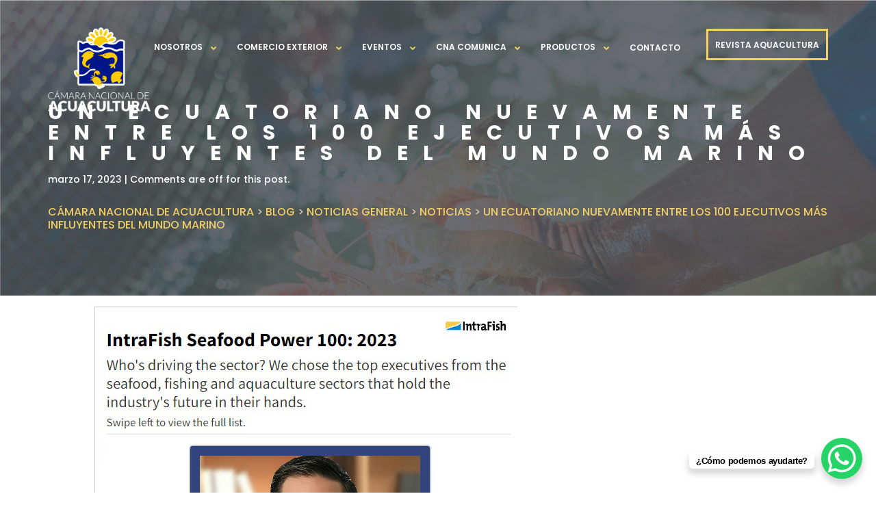

--- FILE ---
content_type: text/html; charset=UTF-8
request_url: https://www.cna-ecuador.com/un-ecuatoriano-nuevamente-entre-los-100-ejecutivos-mas-influyentes-del-mundo-marino/
body_size: 24446
content:
<!DOCTYPE html>
<html dir="ltr" lang="es" prefix="og: https://ogp.me/ns#">

<head>
    <!-- Meta UTF8 charset -->
    <meta charset="UTF-8">
    <meta name="viewport" content="user-scalable=no, width=device-width, height=device-height, initial-scale=1, maximum-scale=1, minimum-scale=1, minimal-ui" />
    <title>UN ECUATORIANO NUEVAMENTE ENTRE LOS 100 EJECUTIVOS MÁS INFLUYENTES DEL MUNDO MARINO - Cámara Nacional de Acuacultura</title>

		<!-- All in One SEO 4.7.6 - aioseo.com -->
	<meta name="description" content="José Antonio Camposano, Presidente Ejecutivo de la Cámara Nacional de Acuacultura (CNA) figura entre los 100 ejecutivos más influyentes de la industria de productos del mar, según la edición especial del “Seafood Power 100” 2023 de INTRAFISH, publicado el 12 de marzo de este año. La publicación destaca que Camposano desde su vinculación con la" />
	<meta name="robots" content="max-image-preview:large" />
	<meta name="author" content="CNA Ecuador"/>
	<link rel="canonical" href="https://www.cna-ecuador.com/un-ecuatoriano-nuevamente-entre-los-100-ejecutivos-mas-influyentes-del-mundo-marino/" />
	<meta name="generator" content="All in One SEO (AIOSEO) 4.7.6" />
		<meta property="og:locale" content="es_ES" />
		<meta property="og:site_name" content="Cámara Nacional de Acuacultura - Otro sitio realizado con WordPress" />
		<meta property="og:type" content="article" />
		<meta property="og:title" content="UN ECUATORIANO NUEVAMENTE ENTRE LOS 100 EJECUTIVOS MÁS INFLUYENTES DEL MUNDO MARINO - Cámara Nacional de Acuacultura" />
		<meta property="og:description" content="José Antonio Camposano, Presidente Ejecutivo de la Cámara Nacional de Acuacultura (CNA) figura entre los 100 ejecutivos más influyentes de la industria de productos del mar, según la edición especial del “Seafood Power 100” 2023 de INTRAFISH, publicado el 12 de marzo de este año. La publicación destaca que Camposano desde su vinculación con la" />
		<meta property="og:url" content="https://www.cna-ecuador.com/un-ecuatoriano-nuevamente-entre-los-100-ejecutivos-mas-influyentes-del-mundo-marino/" />
		<meta property="article:published_time" content="2023-03-17T13:00:24+00:00" />
		<meta property="article:modified_time" content="2023-03-16T21:41:54+00:00" />
		<meta property="article:publisher" content="https://www.facebook.com/cnaecuador/" />
		<meta name="twitter:card" content="summary" />
		<meta name="twitter:site" content="@cnaecuador" />
		<meta name="twitter:title" content="UN ECUATORIANO NUEVAMENTE ENTRE LOS 100 EJECUTIVOS MÁS INFLUYENTES DEL MUNDO MARINO - Cámara Nacional de Acuacultura" />
		<meta name="twitter:description" content="José Antonio Camposano, Presidente Ejecutivo de la Cámara Nacional de Acuacultura (CNA) figura entre los 100 ejecutivos más influyentes de la industria de productos del mar, según la edición especial del “Seafood Power 100” 2023 de INTRAFISH, publicado el 12 de marzo de este año. La publicación destaca que Camposano desde su vinculación con la" />
		<meta name="twitter:creator" content="@cnaecuador" />
		<script type="application/ld+json" class="aioseo-schema">
			{"@context":"https:\/\/schema.org","@graph":[{"@type":"BlogPosting","@id":"https:\/\/www.cna-ecuador.com\/un-ecuatoriano-nuevamente-entre-los-100-ejecutivos-mas-influyentes-del-mundo-marino\/#blogposting","name":"UN ECUATORIANO NUEVAMENTE ENTRE LOS 100 EJECUTIVOS M\u00c1S INFLUYENTES DEL MUNDO MARINO - C\u00e1mara Nacional de Acuacultura","headline":"UN ECUATORIANO NUEVAMENTE ENTRE LOS 100 EJECUTIVOS  M\u00c1S INFLUYENTES DEL MUNDO MARINO","author":{"@id":"https:\/\/www.cna-ecuador.com\/author\/cnaecadmin\/#author"},"publisher":{"@id":"https:\/\/www.cna-ecuador.com\/#organization"},"image":{"@type":"ImageObject","url":"https:\/\/www.cna-ecuador.com\/wp-content\/uploads\/2023\/03\/JAC.jpg","width":622,"height":736},"datePublished":"2023-03-17T08:00:24-05:00","dateModified":"2023-03-16T16:41:54-05:00","inLanguage":"es-ES","mainEntityOfPage":{"@id":"https:\/\/www.cna-ecuador.com\/un-ecuatoriano-nuevamente-entre-los-100-ejecutivos-mas-influyentes-del-mundo-marino\/#webpage"},"isPartOf":{"@id":"https:\/\/www.cna-ecuador.com\/un-ecuatoriano-nuevamente-entre-los-100-ejecutivos-mas-influyentes-del-mundo-marino\/#webpage"},"articleSection":"noticias, Noticias general"},{"@type":"BreadcrumbList","@id":"https:\/\/www.cna-ecuador.com\/un-ecuatoriano-nuevamente-entre-los-100-ejecutivos-mas-influyentes-del-mundo-marino\/#breadcrumblist","itemListElement":[{"@type":"ListItem","@id":"https:\/\/www.cna-ecuador.com\/#listItem","position":1,"name":"Hogar","item":"https:\/\/www.cna-ecuador.com\/","nextItem":{"@type":"ListItem","@id":"https:\/\/www.cna-ecuador.com\/un-ecuatoriano-nuevamente-entre-los-100-ejecutivos-mas-influyentes-del-mundo-marino\/#listItem","name":"UN ECUATORIANO NUEVAMENTE ENTRE LOS 100 EJECUTIVOS  M\u00c1S INFLUYENTES DEL MUNDO MARINO"}},{"@type":"ListItem","@id":"https:\/\/www.cna-ecuador.com\/un-ecuatoriano-nuevamente-entre-los-100-ejecutivos-mas-influyentes-del-mundo-marino\/#listItem","position":2,"name":"UN ECUATORIANO NUEVAMENTE ENTRE LOS 100 EJECUTIVOS  M\u00c1S INFLUYENTES DEL MUNDO MARINO","previousItem":{"@type":"ListItem","@id":"https:\/\/www.cna-ecuador.com\/#listItem","name":"Hogar"}}]},{"@type":"Organization","@id":"https:\/\/www.cna-ecuador.com\/#organization","name":"C\u00e1mara Nacional de Acuacultura","description":"Otro sitio realizado con WordPress","url":"https:\/\/www.cna-ecuador.com\/","logo":{"@type":"ImageObject","url":"https:\/\/www.cna-ecuador.com\/wp-content\/uploads\/2017\/05\/LOGOCNA-1.png","@id":"https:\/\/www.cna-ecuador.com\/un-ecuatoriano-nuevamente-entre-los-100-ejecutivos-mas-influyentes-del-mundo-marino\/#organizationLogo","width":353,"height":289},"image":{"@id":"https:\/\/www.cna-ecuador.com\/un-ecuatoriano-nuevamente-entre-los-100-ejecutivos-mas-influyentes-del-mundo-marino\/#organizationLogo"},"sameAs":["https:\/\/www.facebook.com\/cnaecuador\/","https:\/\/x.com\/cnaecuador?lang=en","https:\/\/www.instagram.com\/cnaecuador\/"]},{"@type":"Person","@id":"https:\/\/www.cna-ecuador.com\/author\/cnaecadmin\/#author","url":"https:\/\/www.cna-ecuador.com\/author\/cnaecadmin\/","name":"CNA Ecuador"},{"@type":"WebPage","@id":"https:\/\/www.cna-ecuador.com\/un-ecuatoriano-nuevamente-entre-los-100-ejecutivos-mas-influyentes-del-mundo-marino\/#webpage","url":"https:\/\/www.cna-ecuador.com\/un-ecuatoriano-nuevamente-entre-los-100-ejecutivos-mas-influyentes-del-mundo-marino\/","name":"UN ECUATORIANO NUEVAMENTE ENTRE LOS 100 EJECUTIVOS M\u00c1S INFLUYENTES DEL MUNDO MARINO - C\u00e1mara Nacional de Acuacultura","description":"Jos\u00e9 Antonio Camposano, Presidente Ejecutivo de la C\u00e1mara Nacional de Acuacultura (CNA) figura entre los 100 ejecutivos m\u00e1s influyentes de la industria de productos del mar, seg\u00fan la edici\u00f3n especial del \u201cSeafood Power 100\u201d 2023 de INTRAFISH, publicado el 12 de marzo de este a\u00f1o. La publicaci\u00f3n destaca que Camposano desde su vinculaci\u00f3n con la","inLanguage":"es-ES","isPartOf":{"@id":"https:\/\/www.cna-ecuador.com\/#website"},"breadcrumb":{"@id":"https:\/\/www.cna-ecuador.com\/un-ecuatoriano-nuevamente-entre-los-100-ejecutivos-mas-influyentes-del-mundo-marino\/#breadcrumblist"},"author":{"@id":"https:\/\/www.cna-ecuador.com\/author\/cnaecadmin\/#author"},"creator":{"@id":"https:\/\/www.cna-ecuador.com\/author\/cnaecadmin\/#author"},"image":{"@type":"ImageObject","url":"https:\/\/www.cna-ecuador.com\/wp-content\/uploads\/2023\/03\/JAC.jpg","@id":"https:\/\/www.cna-ecuador.com\/un-ecuatoriano-nuevamente-entre-los-100-ejecutivos-mas-influyentes-del-mundo-marino\/#mainImage","width":622,"height":736},"primaryImageOfPage":{"@id":"https:\/\/www.cna-ecuador.com\/un-ecuatoriano-nuevamente-entre-los-100-ejecutivos-mas-influyentes-del-mundo-marino\/#mainImage"},"datePublished":"2023-03-17T08:00:24-05:00","dateModified":"2023-03-16T16:41:54-05:00"},{"@type":"WebSite","@id":"https:\/\/www.cna-ecuador.com\/#website","url":"https:\/\/www.cna-ecuador.com\/","name":"C\u00e1mara Nacional de Acuacultura","description":"Otro sitio realizado con WordPress","inLanguage":"es-ES","publisher":{"@id":"https:\/\/www.cna-ecuador.com\/#organization"}}]}
		</script>
		<!-- All in One SEO -->

<link rel='dns-prefetch' href='//fonts.googleapis.com' />
<link rel="alternate" type="application/rss+xml" title="Cámara Nacional de Acuacultura &raquo; Feed" href="https://www.cna-ecuador.com/feed/" />
<link rel="alternate" title="oEmbed (JSON)" type="application/json+oembed" href="https://www.cna-ecuador.com/wp-json/oembed/1.0/embed?url=https%3A%2F%2Fwww.cna-ecuador.com%2Fun-ecuatoriano-nuevamente-entre-los-100-ejecutivos-mas-influyentes-del-mundo-marino%2F" />
<link rel="alternate" title="oEmbed (XML)" type="text/xml+oembed" href="https://www.cna-ecuador.com/wp-json/oembed/1.0/embed?url=https%3A%2F%2Fwww.cna-ecuador.com%2Fun-ecuatoriano-nuevamente-entre-los-100-ejecutivos-mas-influyentes-del-mundo-marino%2F&#038;format=xml" />
		<!-- This site uses the Google Analytics by MonsterInsights plugin v9.11.1 - Using Analytics tracking - https://www.monsterinsights.com/ -->
							<script src="//www.googletagmanager.com/gtag/js?id=G-SNBR1QQ1NJ"  data-cfasync="false" data-wpfc-render="false" type="text/javascript" async></script>
			<script data-cfasync="false" data-wpfc-render="false" type="text/javascript">
				var mi_version = '9.11.1';
				var mi_track_user = true;
				var mi_no_track_reason = '';
								var MonsterInsightsDefaultLocations = {"page_location":"https:\/\/www.cna-ecuador.com\/un-ecuatoriano-nuevamente-entre-los-100-ejecutivos-mas-influyentes-del-mundo-marino\/"};
								if ( typeof MonsterInsightsPrivacyGuardFilter === 'function' ) {
					var MonsterInsightsLocations = (typeof MonsterInsightsExcludeQuery === 'object') ? MonsterInsightsPrivacyGuardFilter( MonsterInsightsExcludeQuery ) : MonsterInsightsPrivacyGuardFilter( MonsterInsightsDefaultLocations );
				} else {
					var MonsterInsightsLocations = (typeof MonsterInsightsExcludeQuery === 'object') ? MonsterInsightsExcludeQuery : MonsterInsightsDefaultLocations;
				}

								var disableStrs = [
										'ga-disable-G-SNBR1QQ1NJ',
									];

				/* Function to detect opted out users */
				function __gtagTrackerIsOptedOut() {
					for (var index = 0; index < disableStrs.length; index++) {
						if (document.cookie.indexOf(disableStrs[index] + '=true') > -1) {
							return true;
						}
					}

					return false;
				}

				/* Disable tracking if the opt-out cookie exists. */
				if (__gtagTrackerIsOptedOut()) {
					for (var index = 0; index < disableStrs.length; index++) {
						window[disableStrs[index]] = true;
					}
				}

				/* Opt-out function */
				function __gtagTrackerOptout() {
					for (var index = 0; index < disableStrs.length; index++) {
						document.cookie = disableStrs[index] + '=true; expires=Thu, 31 Dec 2099 23:59:59 UTC; path=/';
						window[disableStrs[index]] = true;
					}
				}

				if ('undefined' === typeof gaOptout) {
					function gaOptout() {
						__gtagTrackerOptout();
					}
				}
								window.dataLayer = window.dataLayer || [];

				window.MonsterInsightsDualTracker = {
					helpers: {},
					trackers: {},
				};
				if (mi_track_user) {
					function __gtagDataLayer() {
						dataLayer.push(arguments);
					}

					function __gtagTracker(type, name, parameters) {
						if (!parameters) {
							parameters = {};
						}

						if (parameters.send_to) {
							__gtagDataLayer.apply(null, arguments);
							return;
						}

						if (type === 'event') {
														parameters.send_to = monsterinsights_frontend.v4_id;
							var hookName = name;
							if (typeof parameters['event_category'] !== 'undefined') {
								hookName = parameters['event_category'] + ':' + name;
							}

							if (typeof MonsterInsightsDualTracker.trackers[hookName] !== 'undefined') {
								MonsterInsightsDualTracker.trackers[hookName](parameters);
							} else {
								__gtagDataLayer('event', name, parameters);
							}
							
						} else {
							__gtagDataLayer.apply(null, arguments);
						}
					}

					__gtagTracker('js', new Date());
					__gtagTracker('set', {
						'developer_id.dZGIzZG': true,
											});
					if ( MonsterInsightsLocations.page_location ) {
						__gtagTracker('set', MonsterInsightsLocations);
					}
										__gtagTracker('config', 'G-SNBR1QQ1NJ', {"forceSSL":"true","link_attribution":"true"} );
										window.gtag = __gtagTracker;										(function () {
						/* https://developers.google.com/analytics/devguides/collection/analyticsjs/ */
						/* ga and __gaTracker compatibility shim. */
						var noopfn = function () {
							return null;
						};
						var newtracker = function () {
							return new Tracker();
						};
						var Tracker = function () {
							return null;
						};
						var p = Tracker.prototype;
						p.get = noopfn;
						p.set = noopfn;
						p.send = function () {
							var args = Array.prototype.slice.call(arguments);
							args.unshift('send');
							__gaTracker.apply(null, args);
						};
						var __gaTracker = function () {
							var len = arguments.length;
							if (len === 0) {
								return;
							}
							var f = arguments[len - 1];
							if (typeof f !== 'object' || f === null || typeof f.hitCallback !== 'function') {
								if ('send' === arguments[0]) {
									var hitConverted, hitObject = false, action;
									if ('event' === arguments[1]) {
										if ('undefined' !== typeof arguments[3]) {
											hitObject = {
												'eventAction': arguments[3],
												'eventCategory': arguments[2],
												'eventLabel': arguments[4],
												'value': arguments[5] ? arguments[5] : 1,
											}
										}
									}
									if ('pageview' === arguments[1]) {
										if ('undefined' !== typeof arguments[2]) {
											hitObject = {
												'eventAction': 'page_view',
												'page_path': arguments[2],
											}
										}
									}
									if (typeof arguments[2] === 'object') {
										hitObject = arguments[2];
									}
									if (typeof arguments[5] === 'object') {
										Object.assign(hitObject, arguments[5]);
									}
									if ('undefined' !== typeof arguments[1].hitType) {
										hitObject = arguments[1];
										if ('pageview' === hitObject.hitType) {
											hitObject.eventAction = 'page_view';
										}
									}
									if (hitObject) {
										action = 'timing' === arguments[1].hitType ? 'timing_complete' : hitObject.eventAction;
										hitConverted = mapArgs(hitObject);
										__gtagTracker('event', action, hitConverted);
									}
								}
								return;
							}

							function mapArgs(args) {
								var arg, hit = {};
								var gaMap = {
									'eventCategory': 'event_category',
									'eventAction': 'event_action',
									'eventLabel': 'event_label',
									'eventValue': 'event_value',
									'nonInteraction': 'non_interaction',
									'timingCategory': 'event_category',
									'timingVar': 'name',
									'timingValue': 'value',
									'timingLabel': 'event_label',
									'page': 'page_path',
									'location': 'page_location',
									'title': 'page_title',
									'referrer' : 'page_referrer',
								};
								for (arg in args) {
																		if (!(!args.hasOwnProperty(arg) || !gaMap.hasOwnProperty(arg))) {
										hit[gaMap[arg]] = args[arg];
									} else {
										hit[arg] = args[arg];
									}
								}
								return hit;
							}

							try {
								f.hitCallback();
							} catch (ex) {
							}
						};
						__gaTracker.create = newtracker;
						__gaTracker.getByName = newtracker;
						__gaTracker.getAll = function () {
							return [];
						};
						__gaTracker.remove = noopfn;
						__gaTracker.loaded = true;
						window['__gaTracker'] = __gaTracker;
					})();
									} else {
										console.log("");
					(function () {
						function __gtagTracker() {
							return null;
						}

						window['__gtagTracker'] = __gtagTracker;
						window['gtag'] = __gtagTracker;
					})();
									}
			</script>
							<!-- / Google Analytics by MonsterInsights -->
		<style id='wp-img-auto-sizes-contain-inline-css' type='text/css'>
img:is([sizes=auto i],[sizes^="auto," i]){contain-intrinsic-size:3000px 1500px}
/*# sourceURL=wp-img-auto-sizes-contain-inline-css */
</style>
<link rel='stylesheet' id='cf7ic_style-css' href='https://www.cna-ecuador.com/wp-content/plugins/contact-form-7-image-captcha/css/cf7ic-style.css?ver=3.3.7' type='text/css' media='all' />
<style id='wp-emoji-styles-inline-css' type='text/css'>

	img.wp-smiley, img.emoji {
		display: inline !important;
		border: none !important;
		box-shadow: none !important;
		height: 1em !important;
		width: 1em !important;
		margin: 0 0.07em !important;
		vertical-align: -0.1em !important;
		background: none !important;
		padding: 0 !important;
	}
/*# sourceURL=wp-emoji-styles-inline-css */
</style>
<style id='wp-block-library-inline-css' type='text/css'>
:root{--wp-block-synced-color:#7a00df;--wp-block-synced-color--rgb:122,0,223;--wp-bound-block-color:var(--wp-block-synced-color);--wp-editor-canvas-background:#ddd;--wp-admin-theme-color:#007cba;--wp-admin-theme-color--rgb:0,124,186;--wp-admin-theme-color-darker-10:#006ba1;--wp-admin-theme-color-darker-10--rgb:0,107,160.5;--wp-admin-theme-color-darker-20:#005a87;--wp-admin-theme-color-darker-20--rgb:0,90,135;--wp-admin-border-width-focus:2px}@media (min-resolution:192dpi){:root{--wp-admin-border-width-focus:1.5px}}.wp-element-button{cursor:pointer}:root .has-very-light-gray-background-color{background-color:#eee}:root .has-very-dark-gray-background-color{background-color:#313131}:root .has-very-light-gray-color{color:#eee}:root .has-very-dark-gray-color{color:#313131}:root .has-vivid-green-cyan-to-vivid-cyan-blue-gradient-background{background:linear-gradient(135deg,#00d084,#0693e3)}:root .has-purple-crush-gradient-background{background:linear-gradient(135deg,#34e2e4,#4721fb 50%,#ab1dfe)}:root .has-hazy-dawn-gradient-background{background:linear-gradient(135deg,#faaca8,#dad0ec)}:root .has-subdued-olive-gradient-background{background:linear-gradient(135deg,#fafae1,#67a671)}:root .has-atomic-cream-gradient-background{background:linear-gradient(135deg,#fdd79a,#004a59)}:root .has-nightshade-gradient-background{background:linear-gradient(135deg,#330968,#31cdcf)}:root .has-midnight-gradient-background{background:linear-gradient(135deg,#020381,#2874fc)}:root{--wp--preset--font-size--normal:16px;--wp--preset--font-size--huge:42px}.has-regular-font-size{font-size:1em}.has-larger-font-size{font-size:2.625em}.has-normal-font-size{font-size:var(--wp--preset--font-size--normal)}.has-huge-font-size{font-size:var(--wp--preset--font-size--huge)}.has-text-align-center{text-align:center}.has-text-align-left{text-align:left}.has-text-align-right{text-align:right}.has-fit-text{white-space:nowrap!important}#end-resizable-editor-section{display:none}.aligncenter{clear:both}.items-justified-left{justify-content:flex-start}.items-justified-center{justify-content:center}.items-justified-right{justify-content:flex-end}.items-justified-space-between{justify-content:space-between}.screen-reader-text{border:0;clip-path:inset(50%);height:1px;margin:-1px;overflow:hidden;padding:0;position:absolute;width:1px;word-wrap:normal!important}.screen-reader-text:focus{background-color:#ddd;clip-path:none;color:#444;display:block;font-size:1em;height:auto;left:5px;line-height:normal;padding:15px 23px 14px;text-decoration:none;top:5px;width:auto;z-index:100000}html :where(.has-border-color){border-style:solid}html :where([style*=border-top-color]){border-top-style:solid}html :where([style*=border-right-color]){border-right-style:solid}html :where([style*=border-bottom-color]){border-bottom-style:solid}html :where([style*=border-left-color]){border-left-style:solid}html :where([style*=border-width]){border-style:solid}html :where([style*=border-top-width]){border-top-style:solid}html :where([style*=border-right-width]){border-right-style:solid}html :where([style*=border-bottom-width]){border-bottom-style:solid}html :where([style*=border-left-width]){border-left-style:solid}html :where(img[class*=wp-image-]){height:auto;max-width:100%}:where(figure){margin:0 0 1em}html :where(.is-position-sticky){--wp-admin--admin-bar--position-offset:var(--wp-admin--admin-bar--height,0px)}@media screen and (max-width:600px){html :where(.is-position-sticky){--wp-admin--admin-bar--position-offset:0px}}

/*# sourceURL=wp-block-library-inline-css */
</style><link rel='stylesheet' id='wc-blocks-style-css' href='https://www.cna-ecuador.com/wp-content/plugins/woocommerce/assets/client/blocks/wc-blocks.css?ver=wc-9.4.4' type='text/css' media='all' />
<style id='global-styles-inline-css' type='text/css'>
:root{--wp--preset--aspect-ratio--square: 1;--wp--preset--aspect-ratio--4-3: 4/3;--wp--preset--aspect-ratio--3-4: 3/4;--wp--preset--aspect-ratio--3-2: 3/2;--wp--preset--aspect-ratio--2-3: 2/3;--wp--preset--aspect-ratio--16-9: 16/9;--wp--preset--aspect-ratio--9-16: 9/16;--wp--preset--color--black: #000000;--wp--preset--color--cyan-bluish-gray: #abb8c3;--wp--preset--color--white: #ffffff;--wp--preset--color--pale-pink: #f78da7;--wp--preset--color--vivid-red: #cf2e2e;--wp--preset--color--luminous-vivid-orange: #ff6900;--wp--preset--color--luminous-vivid-amber: #fcb900;--wp--preset--color--light-green-cyan: #7bdcb5;--wp--preset--color--vivid-green-cyan: #00d084;--wp--preset--color--pale-cyan-blue: #8ed1fc;--wp--preset--color--vivid-cyan-blue: #0693e3;--wp--preset--color--vivid-purple: #9b51e0;--wp--preset--gradient--vivid-cyan-blue-to-vivid-purple: linear-gradient(135deg,rgb(6,147,227) 0%,rgb(155,81,224) 100%);--wp--preset--gradient--light-green-cyan-to-vivid-green-cyan: linear-gradient(135deg,rgb(122,220,180) 0%,rgb(0,208,130) 100%);--wp--preset--gradient--luminous-vivid-amber-to-luminous-vivid-orange: linear-gradient(135deg,rgb(252,185,0) 0%,rgb(255,105,0) 100%);--wp--preset--gradient--luminous-vivid-orange-to-vivid-red: linear-gradient(135deg,rgb(255,105,0) 0%,rgb(207,46,46) 100%);--wp--preset--gradient--very-light-gray-to-cyan-bluish-gray: linear-gradient(135deg,rgb(238,238,238) 0%,rgb(169,184,195) 100%);--wp--preset--gradient--cool-to-warm-spectrum: linear-gradient(135deg,rgb(74,234,220) 0%,rgb(151,120,209) 20%,rgb(207,42,186) 40%,rgb(238,44,130) 60%,rgb(251,105,98) 80%,rgb(254,248,76) 100%);--wp--preset--gradient--blush-light-purple: linear-gradient(135deg,rgb(255,206,236) 0%,rgb(152,150,240) 100%);--wp--preset--gradient--blush-bordeaux: linear-gradient(135deg,rgb(254,205,165) 0%,rgb(254,45,45) 50%,rgb(107,0,62) 100%);--wp--preset--gradient--luminous-dusk: linear-gradient(135deg,rgb(255,203,112) 0%,rgb(199,81,192) 50%,rgb(65,88,208) 100%);--wp--preset--gradient--pale-ocean: linear-gradient(135deg,rgb(255,245,203) 0%,rgb(182,227,212) 50%,rgb(51,167,181) 100%);--wp--preset--gradient--electric-grass: linear-gradient(135deg,rgb(202,248,128) 0%,rgb(113,206,126) 100%);--wp--preset--gradient--midnight: linear-gradient(135deg,rgb(2,3,129) 0%,rgb(40,116,252) 100%);--wp--preset--font-size--small: 13px;--wp--preset--font-size--medium: 20px;--wp--preset--font-size--large: 36px;--wp--preset--font-size--x-large: 42px;--wp--preset--font-family--inter: "Inter", sans-serif;--wp--preset--font-family--cardo: Cardo;--wp--preset--spacing--20: 0.44rem;--wp--preset--spacing--30: 0.67rem;--wp--preset--spacing--40: 1rem;--wp--preset--spacing--50: 1.5rem;--wp--preset--spacing--60: 2.25rem;--wp--preset--spacing--70: 3.38rem;--wp--preset--spacing--80: 5.06rem;--wp--preset--shadow--natural: 6px 6px 9px rgba(0, 0, 0, 0.2);--wp--preset--shadow--deep: 12px 12px 50px rgba(0, 0, 0, 0.4);--wp--preset--shadow--sharp: 6px 6px 0px rgba(0, 0, 0, 0.2);--wp--preset--shadow--outlined: 6px 6px 0px -3px rgb(255, 255, 255), 6px 6px rgb(0, 0, 0);--wp--preset--shadow--crisp: 6px 6px 0px rgb(0, 0, 0);}:where(.is-layout-flex){gap: 0.5em;}:where(.is-layout-grid){gap: 0.5em;}body .is-layout-flex{display: flex;}.is-layout-flex{flex-wrap: wrap;align-items: center;}.is-layout-flex > :is(*, div){margin: 0;}body .is-layout-grid{display: grid;}.is-layout-grid > :is(*, div){margin: 0;}:where(.wp-block-columns.is-layout-flex){gap: 2em;}:where(.wp-block-columns.is-layout-grid){gap: 2em;}:where(.wp-block-post-template.is-layout-flex){gap: 1.25em;}:where(.wp-block-post-template.is-layout-grid){gap: 1.25em;}.has-black-color{color: var(--wp--preset--color--black) !important;}.has-cyan-bluish-gray-color{color: var(--wp--preset--color--cyan-bluish-gray) !important;}.has-white-color{color: var(--wp--preset--color--white) !important;}.has-pale-pink-color{color: var(--wp--preset--color--pale-pink) !important;}.has-vivid-red-color{color: var(--wp--preset--color--vivid-red) !important;}.has-luminous-vivid-orange-color{color: var(--wp--preset--color--luminous-vivid-orange) !important;}.has-luminous-vivid-amber-color{color: var(--wp--preset--color--luminous-vivid-amber) !important;}.has-light-green-cyan-color{color: var(--wp--preset--color--light-green-cyan) !important;}.has-vivid-green-cyan-color{color: var(--wp--preset--color--vivid-green-cyan) !important;}.has-pale-cyan-blue-color{color: var(--wp--preset--color--pale-cyan-blue) !important;}.has-vivid-cyan-blue-color{color: var(--wp--preset--color--vivid-cyan-blue) !important;}.has-vivid-purple-color{color: var(--wp--preset--color--vivid-purple) !important;}.has-black-background-color{background-color: var(--wp--preset--color--black) !important;}.has-cyan-bluish-gray-background-color{background-color: var(--wp--preset--color--cyan-bluish-gray) !important;}.has-white-background-color{background-color: var(--wp--preset--color--white) !important;}.has-pale-pink-background-color{background-color: var(--wp--preset--color--pale-pink) !important;}.has-vivid-red-background-color{background-color: var(--wp--preset--color--vivid-red) !important;}.has-luminous-vivid-orange-background-color{background-color: var(--wp--preset--color--luminous-vivid-orange) !important;}.has-luminous-vivid-amber-background-color{background-color: var(--wp--preset--color--luminous-vivid-amber) !important;}.has-light-green-cyan-background-color{background-color: var(--wp--preset--color--light-green-cyan) !important;}.has-vivid-green-cyan-background-color{background-color: var(--wp--preset--color--vivid-green-cyan) !important;}.has-pale-cyan-blue-background-color{background-color: var(--wp--preset--color--pale-cyan-blue) !important;}.has-vivid-cyan-blue-background-color{background-color: var(--wp--preset--color--vivid-cyan-blue) !important;}.has-vivid-purple-background-color{background-color: var(--wp--preset--color--vivid-purple) !important;}.has-black-border-color{border-color: var(--wp--preset--color--black) !important;}.has-cyan-bluish-gray-border-color{border-color: var(--wp--preset--color--cyan-bluish-gray) !important;}.has-white-border-color{border-color: var(--wp--preset--color--white) !important;}.has-pale-pink-border-color{border-color: var(--wp--preset--color--pale-pink) !important;}.has-vivid-red-border-color{border-color: var(--wp--preset--color--vivid-red) !important;}.has-luminous-vivid-orange-border-color{border-color: var(--wp--preset--color--luminous-vivid-orange) !important;}.has-luminous-vivid-amber-border-color{border-color: var(--wp--preset--color--luminous-vivid-amber) !important;}.has-light-green-cyan-border-color{border-color: var(--wp--preset--color--light-green-cyan) !important;}.has-vivid-green-cyan-border-color{border-color: var(--wp--preset--color--vivid-green-cyan) !important;}.has-pale-cyan-blue-border-color{border-color: var(--wp--preset--color--pale-cyan-blue) !important;}.has-vivid-cyan-blue-border-color{border-color: var(--wp--preset--color--vivid-cyan-blue) !important;}.has-vivid-purple-border-color{border-color: var(--wp--preset--color--vivid-purple) !important;}.has-vivid-cyan-blue-to-vivid-purple-gradient-background{background: var(--wp--preset--gradient--vivid-cyan-blue-to-vivid-purple) !important;}.has-light-green-cyan-to-vivid-green-cyan-gradient-background{background: var(--wp--preset--gradient--light-green-cyan-to-vivid-green-cyan) !important;}.has-luminous-vivid-amber-to-luminous-vivid-orange-gradient-background{background: var(--wp--preset--gradient--luminous-vivid-amber-to-luminous-vivid-orange) !important;}.has-luminous-vivid-orange-to-vivid-red-gradient-background{background: var(--wp--preset--gradient--luminous-vivid-orange-to-vivid-red) !important;}.has-very-light-gray-to-cyan-bluish-gray-gradient-background{background: var(--wp--preset--gradient--very-light-gray-to-cyan-bluish-gray) !important;}.has-cool-to-warm-spectrum-gradient-background{background: var(--wp--preset--gradient--cool-to-warm-spectrum) !important;}.has-blush-light-purple-gradient-background{background: var(--wp--preset--gradient--blush-light-purple) !important;}.has-blush-bordeaux-gradient-background{background: var(--wp--preset--gradient--blush-bordeaux) !important;}.has-luminous-dusk-gradient-background{background: var(--wp--preset--gradient--luminous-dusk) !important;}.has-pale-ocean-gradient-background{background: var(--wp--preset--gradient--pale-ocean) !important;}.has-electric-grass-gradient-background{background: var(--wp--preset--gradient--electric-grass) !important;}.has-midnight-gradient-background{background: var(--wp--preset--gradient--midnight) !important;}.has-small-font-size{font-size: var(--wp--preset--font-size--small) !important;}.has-medium-font-size{font-size: var(--wp--preset--font-size--medium) !important;}.has-large-font-size{font-size: var(--wp--preset--font-size--large) !important;}.has-x-large-font-size{font-size: var(--wp--preset--font-size--x-large) !important;}
/*# sourceURL=global-styles-inline-css */
</style>

<style id='classic-theme-styles-inline-css' type='text/css'>
/*! This file is auto-generated */
.wp-block-button__link{color:#fff;background-color:#32373c;border-radius:9999px;box-shadow:none;text-decoration:none;padding:calc(.667em + 2px) calc(1.333em + 2px);font-size:1.125em}.wp-block-file__button{background:#32373c;color:#fff;text-decoration:none}
/*# sourceURL=/wp-includes/css/classic-themes.min.css */
</style>
<link rel='stylesheet' id='contact-form-7-css' href='https://www.cna-ecuador.com/wp-content/plugins/contact-form-7/includes/css/styles.css?ver=6.0.1' type='text/css' media='all' />
<style id='contact-form-7-inline-css' type='text/css'>
.wpcf7 .wpcf7-recaptcha iframe {margin-bottom: 0;}.wpcf7 .wpcf7-recaptcha[data-align="center"] > div {margin: 0 auto;}.wpcf7 .wpcf7-recaptcha[data-align="right"] > div {margin: 0 0 0 auto;}
/*# sourceURL=contact-form-7-inline-css */
</style>
<link rel='stylesheet' id='wpbforwpbakery-main-css' href='https://www.cna-ecuador.com/wp-content/plugins/wc-builder//assets/css/main.css?ver=6.9' type='text/css' media='all' />
<style id='wpbforwpbakery-main-inline-css' type='text/css'>

  			.wpbforwpbakery_archive .vc_row.wpb_row.vc_row-fluid,
  			.wpbforwpbakery-single-product .vc_row.wpb_row.vc_row-fluid,
  			.wpbforwpbakery-page-template .vc_row.wpb_row.vc_row-fluid{
  				max-width: 1170;
  				margin: 0 auto;
  			}
  			.wpbforwpbakery_archive .vc_row.wpb_row.vc_row-fluid[data-vc-full-width='true'],
  			.wpbforwpbakery-single-product .vc_row.wpb_row.vc_row-fluid[data-vc-full-width='true'],
  			.wpbforwpbakery-page-template .vc_row.wpb_row.vc_row-fluid[data-vc-full-width='true']{
				max-width:100%;
  			}
   	   
/*# sourceURL=wpbforwpbakery-main-inline-css */
</style>
<link rel='stylesheet' id='widgetopts-styles-css' href='https://www.cna-ecuador.com/wp-content/plugins/widget-options/assets/css/widget-options.css?ver=4.0.8' type='text/css' media='all' />
<link rel='stylesheet' id='woocommerce-layout-css' href='https://www.cna-ecuador.com/wp-content/plugins/woocommerce/assets/css/woocommerce-layout.css?ver=9.4.4' type='text/css' media='all' />
<link rel='stylesheet' id='woocommerce-smallscreen-css' href='https://www.cna-ecuador.com/wp-content/plugins/woocommerce/assets/css/woocommerce-smallscreen.css?ver=9.4.4' type='text/css' media='only screen and (max-width: 768px)' />
<link rel='stylesheet' id='woocommerce-general-css' href='https://www.cna-ecuador.com/wp-content/plugins/woocommerce/assets/css/woocommerce.css?ver=9.4.4' type='text/css' media='all' />
<style id='woocommerce-inline-inline-css' type='text/css'>
.woocommerce form .form-row .required { visibility: visible; }
/*# sourceURL=woocommerce-inline-inline-css */
</style>
<link rel='stylesheet' id='wp-show-posts-css' href='https://www.cna-ecuador.com/wp-content/plugins/wp-show-posts/css/wp-show-posts-min.css?ver=1.1.6' type='text/css' media='all' />
<link rel='stylesheet' id='pdfp-public-css' href='https://www.cna-ecuador.com/wp-content/plugins/pdf-poster/dist/public.css?ver=2.2.0' type='text/css' media='all' />
<link rel='stylesheet' id='nt-agricom-loader-css' href='https://www.cna-ecuador.com/wp-content/themes/nt-agricom/css/css-spin-loader.css?ver=1.0' type='text/css' media='all' />
<link rel='stylesheet' id='bootstrap-css' href='https://www.cna-ecuador.com/wp-content/themes/nt-agricom/css/bootstrap.min.css?ver=1.0' type='text/css' media='all' />
<link rel='stylesheet' id='fontawesome-css' href='https://www.cna-ecuador.com/wp-content/themes/nt-agricom/css/fontawesome.min.css?ver=1.0' type='text/css' media='all' />
<link rel='stylesheet' id='nt-agricom-slider-css' href='https://www.cna-ecuador.com/wp-content/themes/nt-agricom/css/vegas-slider.css?ver=1.0' type='text/css' media='all' />
<link rel='stylesheet' id='nt-agricom-main-style-css' href='https://www.cna-ecuador.com/wp-content/themes/nt-agricom/css/style.css?ver=1.0' type='text/css' media='all' />
<link rel='stylesheet' id='aos-css' href='https://www.cna-ecuador.com/wp-content/themes/nt-agricom/css/aos.css?ver=1.0' type='text/css' media='all' />
<link rel='stylesheet' id='nt-agricom-vc-css' href='https://www.cna-ecuador.com/wp-content/themes/nt-agricom/css/framework-visual-composer.css?ver=1.0' type='text/css' media='all' />
<link rel='stylesheet' id='nt-agricom-custom-flexslider-css' href='https://www.cna-ecuador.com/wp-content/themes/nt-agricom/js/flexslider/framework-flexslider.css?ver=1.0' type='text/css' media='all' />
<link rel='stylesheet' id='nt-agricom-wordpress-css' href='https://www.cna-ecuador.com/wp-content/themes/nt-agricom/css/framework-wordpress.css?ver=1.0' type='text/css' media='all' />
<link rel='stylesheet' id='nt-agricom-extra-css' href='https://www.cna-ecuador.com/wp-content/themes/nt-agricom/css/framework-extra.css?ver=1.0' type='text/css' media='all' />
<link rel='stylesheet' id='nt-agricom-update-css' href='https://www.cna-ecuador.com/wp-content/themes/nt-agricom/css/framework-update.css?ver=1.0' type='text/css' media='all' />
<link rel='stylesheet' id='nt-agricom-woocommerce-css' href='https://www.cna-ecuador.com/wp-content/themes/nt-agricom/css/framework-woocommerce.css?ver=1.0' type='text/css' media='all' />
<link rel='stylesheet' id='nt-agricom-fonts-load-css' href='//fonts.googleapis.com/css?family=Poppins%3A300%2C400%2C500%2C600%2C700%7CRaleway%3A400%2C400i%2C500%2C500i%2C700%2C700i&#038;subset=latin%2Clatin-ext&#038;ver=1.0.0' type='text/css' media='all' />
<link rel='stylesheet' id='nt-agricom-custom-style-css' href='https://www.cna-ecuador.com/wp-content/themes/nt-agricom/css/framework-custom-style.css?ver=1.0' type='text/css' media='all' />
<style id='nt-agricom-custom-style-inline-css' type='text/css'>

            body.error404 .index .searchform input[type="submit"],
            body.search article .searchform input[type="submit"],
            #widget-area #searchform input#searchsubmit,
            #respond input:hover,
            .pager li > span, .pager li > a,
            .widget-title:after {
                background-color:#c1aa81;
            }
            body.error404 .index .searchform input[type="submit"]:hover,
            body.search article .searchform input[type="submit"]:hover,
            input[type="button"]:hover,
            input[type="submit"]:hover,
            input[type="reset"]:hover {
                background-color: #ae9974;
            }
            a:hover, a:focus{ color: #9a8867; }
            #widget-area .widget ul li a:hover,
            .entry-title a:hover,
            .entry-meta a,
            #share-buttons i:hover {
                color:#c1aa81;
            }
            input[type="color"]:focus,
            input[type="date"]:focus,
            input[type="datetime"]:focus,
            input[type="datetime-local"]:focus,
            input[type="email"]:focus,
            input[type="month"]:focus,
            input[type="number"]:focus,
            input[type="password"]:focus,
            .ie input[type="range"]:focus,
            .ie9 input[type="range"]:focus,
            input[type="search"]:focus,
            input[type="tel"]:focus,
            input[type="text"]:focus,
            input[type="time"]:focus,
            input[type="url"]:focus,
            input[type="week"]:focus,
            select:focus,
            textarea:focus,
            .pager li > a,
            .pager li > span  {
                border-color:#c1aa81;
            }
            .breadcrubms,
            .breadcrubms span a span {
                color: #d4c4a7;
            }
            .breadcrubms span {
                color: #74664d;
            }
            .breadcrubms span a span:hover,
             .text-logo:hover {
                color: #9a8867;
            }
            .owl-theme .owl-dots .owl-dot span {
                -webkit-box-shadow: 0 0 0 0 #c1aa81 inset; box-shadow: 0 0 0 0 #c1aa81 inset;
            }
            .owl-theme .owl-dots .owl-dot.active span,
            .owl-theme .owl-dots .owl-dot:hover span {
                -webkit-box-shadow: 0 0 0 8px #c1aa81 inset; box-shadow: 0 0 0 8px #c1aa81 inset;
            }
            a,
            a:hover,
            a:focus,
            .timeline__year,
            .timeline__title,
            .blog__post-date,
            .page-contacts .contact__item__ico,
            .single-content .details .title,
            .page-blog .intro__post-date a,
            #footer.footer--style-3 .company-contacts address i,
            #footer.footer--style-3 .company-contacts .social-btns,
            .single-content .dropcaps:first-letter,
            .counter__item,
            .page-blog .intro__post-date a {
                color: #c1aa81;
            }
            .section--background-base,
            .pattern,
            .top-bar--style-3 #top-bar__navigation a:not(.custom-btn):after,
            .top-bar--style-3 #top-bar__navigation li:not(.li-btn).active > a,
            .top-bar--style-3 #top-bar__navigation li:not(.li-btn).current > a,
            .top-bar--style-3 #top-bar__navigation li:not(.li-btn):hover > a,
            .team__item__inner,
            .gallery__item__inner,
            .section-contact .bg-1,
            .products--style-2 .product__item figure,
            .vegas-timer-progress {
                background-color: #c1aa81;
            }
            form .textfield:hover,
            form .textfield:focus,
            .skill__chart  {
                border-color: #c1aa81;
            }
            #vegas-slider .vegas-dots a {
                background-color: #c1aa81;
                box-shadow: 0 0 0 0 #c1aa81 inset;
            }
            #top-bar__navigation a:not(.custom-btn):after,
            .owl-theme .owl-dots .owl-dot span,
            #top-bar__navigation a:not(.custom-btn):after,
            .custom-btn.primary:hover,
            .custom-btn.primary:focus,
            .custom-btn.primary:active,
            .owl-theme .owl-dots .owl-dot span,
            .woocommerce span.onsale,
            .error404 #searchform input[type="submit"]:active,
            .error404 #searchform input[type="submit"]:focus,
            .error404 #searchform input[type="submit"]:hover,
            .start-screen__content .custom-btn.primary,
            footer .widget input.wpcf7-form-control.wpcf7-submit,
            .start-screen__content .custom-btn.primary,
            .start-screen--style-1 .scroll-discover:after,
            .start-screen--style-1 .scroll-discover:before {
                background-color: ;
            }
            #top-bar__navigation li:not(.li-btn).active > a,
            #top-bar__navigation li:not(.li-btn).current > a,
            #top-bar__navigation li:not(.li-btn):hover > a,
            #top-bar__navigation li:not(.li-btn).active > a,
            #top-bar__navigation li:not(.li-btn).current > a,
            #top-bar__navigation li:not(.li-btn):hover > a ,
            .breadcrubms span,
            #vegas-slider .vegas-control__btn:hover,
            .page-blog .intro__post-date a {
                color: ;
            }
            #vegas-slider .vegas-dots a {
                background-color: ;
                box-shadow: 0 0 0 0 #4a8b71 inset;
            }
            footer .widget input.wpcf7-form-control.wpcf7-submit:hover {
                background-color: ;
                border-color: ;
            }
            .error404 #searchform input[type="submit"] {
                border-color: ;
            }
            #gallery-set a.selected,
            #gallery-set a:hover,
            #gallery-set a.selected,
            #gallery-set a:hover,
            .custom-btn.primary {
                border-color: ;
                color: #504935;
            }
            .woocommerce #respond input#submit.alt,
            .woocommerce a.button.alt,
            .woocommerce button.button.alt,
            .woocommerce input.button.alt,
            .woocommerce #respond input#submit,
            .woocommerce a.button,
            .woocommerce button.button,
            .woocommerce input.button,
            .woocommerce nav.woocommerce-pagination ul li a,
            .woocommerce nav.woocommerce-pagination ul li span {
                background-color: #c1aa81!important;
                
            }#btn-to-top-wrap #btn-to-top{font-size:px!important;}@media only screen and (min-width: 768px) {
                  #top-bar { position: absolute; padding-top: 20px; padding-bottom: 20px; }
                  #top-bar.fixed { position: fixed !important; top: 0 !important; padding-top: 15px; padding-bottom: 15px; min-height: 80px; background-color: #fff !important; }
                  .desktop #top-bar.fixed { -webkit-animation-duration: .3s; animation-duration: .3s; -webkit-animation-fill-mode: both; animation-fill-mode: both; }
                  .desktop #top-bar.fixed.in { -webkit-animation-name: TopBarSlideInDown; animation-name: TopBarSlideInDown; }
                  .desktop #top-bar.fixed.out { -webkit-animation-name: TopBarSlideOutUp; animation-name: TopBarSlideOutUp; }
                  #top-bar.fixed #top-bar__navigation { padding-top: 20px; }
                  #top-bar__navigation { position: relative; top: auto; right: auto; bottom: auto; left: auto; padding-top: 20px; padding-left: 30px; margin-left: 45px; text-align: left; overflow-y: visible; display: block; }
                  #top-bar__navigation:before { content: none; }
                  #top-bar__navigation > ul { display: block; }
                  #top-bar__navigation li { display: inline-block; vertical-align: middle; margin-top: 0; margin-left: 20px; }
                  #top-bar__navigation li:first-child { margin-left: 0; }
                  #top-bar__navigation li.li-btn { float: right; margin-top: -18px; }
                  #top-bar__navigation li:hover > .submenu { padding-top: 10px; visibility: visible; opacity: 1; }
                  #top-bar__navigation .submenu { display: block; position: absolute; top: 100%; left: 5px; width: 200px; padding-top: 30px; visibility: hidden; opacity: 0; z-index: 3; -webkit-transition: opacity 0.2s ease-in-out, margin-left 0.2s ease-in-out, margin-right 0.2s ease-in-out, padding-top 0.2s ease-in-out, visibility 0.2s ease-in-out; transition: opacity 0.2s ease-in-out, margin-left 0.2s ease-in-out, margin-right 0.2s ease-in-out, padding-top 0.2s ease-in-out, visibility 0.2s ease-in-out; }
                  #top-bar__navigation .submenu ul { background-color: #282828; margin-left: 0; padding: 30px; }
                  #top-bar__navigation .submenu li { display: block; margin-top: 20px; margin-left: 0; }
                  #top-bar__navigation .submenu li:first-child { margin-top: 0; }
                  #top-bar__navigation .submenu a { color: #fff; }
                  #top-bar__navigation-toggler { display: none; }
                  .top-bar--style-1:not(.fixed) { top: 20px !important; background-color: transparent !important; }
                  .top-bar--style-1:not(.fixed) #top-bar__navigation > ul > li > a:not(:hover):not(:focus) { color: #fff; }
                  .top-bar--style-3:not(.fixed) { top: 15px !important; background-color: transparent !important; }
                  .top-bar--style-3:not(.fixed) .container:before { content: ""; position: absolute; top: -20px; right: -5px; bottom: -20px; left: -5px; background-color: #fff; }
            }#top-bar #top-bar__navigation .li-btn .custom-btn.primary {border-radius:0px!important;}#top-bar.expanded {}.top-bar--style-3 #top-bar__logo, .top-bar--style-2 #top-bar__logo,#top-bar__logo{ background-image: url(https://www.cna-ecuador.com/wp-content/uploads/2017/05/LOGOCNA.png); }#top-bar.fixed #top-bar__logo{ background-image: url(https://www.cna-ecuador.com/wp-content/uploads/2017/05/Recurso-7CNA_Horizontal_FB-scaled.jpg); }@media only screen and (max-width: 767px) {#top-bar__logo{ background-image: url(https://www.cna-ecuador.com/wp-content/uploads/2017/05/Recurso-7CNA_Horizontal_FB-scaled.jpg); }}#top-bar__logo{ width:150px !important; }#top-bar__logo{ height:150px !important; }@media only screen and (min-width: 992px) {
                .woocommerce.single .index-header .uppercase {
                    font-size: 70px;
                }
            }.index-header { background: transparent url(https://www.cna-ecuador.com/wp-content/uploads/2017/05/banner1.jpg)no-repeat fixed center top / cover!important; }.intro.index-header { min-height: 60vh !important; max-height: 100%; }.blog .index-header .template-cover-text .uppercase{color:  !important; }.blog .index-header .template-cover-text .uppercase{font-size: 70px!important; }.blog .index-header .template-cover-text .cover-text-sublead{font-size: 16px!important; }.blog .index-header { padding-top:40px!important; }.woocommerce .index-header { padding-top:40px!important; }.woocommerce .index-header { padding-bottom:0px!important; }.woocommerce .index-header { padding-top:40px!important; }.woocommerce .index-header { padding-bottom:0px!important; }@media only screen and (min-width: 992px) {
                .archive.woocommerce .index-header .uppercase {
                    font-size: 70px;
                }
            }.single .index-header {
                background: transparent url( https://www.cna-ecuador.com/wp-content/uploads/2017/05/banner1.jpg)no-repeat fixed center top / cover!important;
            }@media only screen and (min-width: 992px){.single .index-header h1{font-size: 70px; }}.single .index-header {height: 60vh !important; }@media (min-width: 768px) {
                .single .index-header  {
                    padding-top: 40px !important;
                    padding-bottom: 0px !important;
                }
            }.archive .index-header {
                background: transparent url( https://www.cna-ecuador.com/wp-content/uploads/2017/05/banner1.jpg)no-repeat fixed center top / cover!important;
            }@media only screen and (min-width: 992px){.archive .index-header h1{font-size: 70px; }}.archive .index-header {height: 60vh !important; }@media (min-width: 768px) {
                .archive .index-header  {
                    padding-top: 40px !important;
                    padding-bottom: 0px !important;
                }
            }@media only screen and (min-width: 992px) {.error404 .index-header h1{font-size: 70px; }}.error404 .index-header {height: 60vh !important; }@media (min-width: 768px) {
                .error404 .index-header  {
                    padding-top: 40px !important;
                    padding-bottom: 0px !important;
                }
            }@media only screen and (min-width: 992px){.search .index-header h1{font-size: 70px; }}.search .index-header {height: 60vh !important; }@media (min-width: 768px) {
                .search .index-header  {
                    padding-top: 40px !important;
                    padding-bottom: 0px !important;
                }
            }.breadcrubms{font-size: 16px; }
/*# sourceURL=nt-agricom-custom-style-inline-css */
</style>
<link rel='stylesheet' id='nt-agricom-style-css' href='https://www.cna-ecuador.com/wp-content/themes/nt-agricom/style.css?ver=6.9' type='text/css' media='all' />
<link rel='stylesheet' id='dflip-style-css' href='https://www.cna-ecuador.com/wp-content/plugins/3d-flipbook-dflip-lite/assets/css/dflip.min.css?ver=2.3.48' type='text/css' media='all' />
<!--n2css--><!--n2js--><script type="text/javascript" src="https://www.cna-ecuador.com/wp-content/plugins/google-analytics-for-wordpress/assets/js/frontend-gtag.min.js?ver=9.11.1" id="monsterinsights-frontend-script-js" async="async" data-wp-strategy="async"></script>
<script data-cfasync="false" data-wpfc-render="false" type="text/javascript" id='monsterinsights-frontend-script-js-extra'>/* <![CDATA[ */
var monsterinsights_frontend = {"js_events_tracking":"true","download_extensions":"doc,pdf,ppt,zip,xls,docx,pptx,xlsx","inbound_paths":"[{\"path\":\"\\\/go\\\/\",\"label\":\"affiliate\"},{\"path\":\"\\\/recommend\\\/\",\"label\":\"affiliate\"}]","home_url":"https:\/\/www.cna-ecuador.com","hash_tracking":"false","v4_id":"G-SNBR1QQ1NJ"};/* ]]> */
</script>
<script type="text/javascript" src="https://www.cna-ecuador.com/wp-includes/js/jquery/jquery.min.js?ver=3.7.1" id="jquery-core-js"></script>
<script type="text/javascript" src="https://www.cna-ecuador.com/wp-includes/js/jquery/jquery-migrate.min.js?ver=3.4.1" id="jquery-migrate-js"></script>
<script type="text/javascript" src="https://www.cna-ecuador.com/wp-content/plugins/flowpaper-lite-pdf-flipbook/assets/lity/lity.min.js" id="lity-js-js"></script>
<script type="text/javascript" src="https://www.cna-ecuador.com/wp-content/plugins/woocommerce/assets/js/jquery-blockui/jquery.blockUI.min.js?ver=2.7.0-wc.9.4.4" id="jquery-blockui-js" data-wp-strategy="defer"></script>
<script type="text/javascript" id="wc-add-to-cart-js-extra">
/* <![CDATA[ */
var wc_add_to_cart_params = {"ajax_url":"/wp-admin/admin-ajax.php","wc_ajax_url":"/?wc-ajax=%%endpoint%%","i18n_view_cart":"Ver carrito","cart_url":"https://www.cna-ecuador.com/carrito/","is_cart":"","cart_redirect_after_add":"yes"};
//# sourceURL=wc-add-to-cart-js-extra
/* ]]> */
</script>
<script type="text/javascript" src="https://www.cna-ecuador.com/wp-content/plugins/woocommerce/assets/js/frontend/add-to-cart.min.js?ver=9.4.4" id="wc-add-to-cart-js" data-wp-strategy="defer"></script>
<script type="text/javascript" src="https://www.cna-ecuador.com/wp-content/plugins/woocommerce/assets/js/js-cookie/js.cookie.min.js?ver=2.1.4-wc.9.4.4" id="js-cookie-js" defer="defer" data-wp-strategy="defer"></script>
<script type="text/javascript" id="woocommerce-js-extra">
/* <![CDATA[ */
var woocommerce_params = {"ajax_url":"/wp-admin/admin-ajax.php","wc_ajax_url":"/?wc-ajax=%%endpoint%%"};
//# sourceURL=woocommerce-js-extra
/* ]]> */
</script>
<script type="text/javascript" src="https://www.cna-ecuador.com/wp-content/plugins/woocommerce/assets/js/frontend/woocommerce.min.js?ver=9.4.4" id="woocommerce-js" defer="defer" data-wp-strategy="defer"></script>
<script type="text/javascript" src="https://www.cna-ecuador.com/wp-content/plugins/js_composer/assets/js/vendors/woocommerce-add-to-cart.js?ver=8.0.1" id="vc_woocommerce-add-to-cart-js-js"></script>
<script type="text/javascript" src="https://www.cna-ecuador.com/wp-content/themes/nt-agricom/js/device.js?ver=1.0" id="device-js"></script>
<script></script><link rel="https://api.w.org/" href="https://www.cna-ecuador.com/wp-json/" /><link rel="alternate" title="JSON" type="application/json" href="https://www.cna-ecuador.com/wp-json/wp/v2/posts/9076" /><meta name="generator" content="WordPress 6.9" />
<meta name="generator" content="WooCommerce 9.4.4" />
<link rel='shortlink' href='https://www.cna-ecuador.com/?p=9076' />
        <style>
                    </style>
        	<noscript><style>.woocommerce-product-gallery{ opacity: 1 !important; }</style></noscript>
	<meta name="generator" content="Powered by WPBakery Page Builder - drag and drop page builder for WordPress."/>
<meta name="generator" content="Powered by Slider Revolution 6.7.23 - responsive, Mobile-Friendly Slider Plugin for WordPress with comfortable drag and drop interface." />
<style class='wp-fonts-local' type='text/css'>
@font-face{font-family:Inter;font-style:normal;font-weight:300 900;font-display:fallback;src:url('https://www.cna-ecuador.com/wp-content/plugins/woocommerce/assets/fonts/Inter-VariableFont_slnt,wght.woff2') format('woff2');font-stretch:normal;}
@font-face{font-family:Cardo;font-style:normal;font-weight:400;font-display:fallback;src:url('https://www.cna-ecuador.com/wp-content/plugins/woocommerce/assets/fonts/cardo_normal_400.woff2') format('woff2');}
</style>
<link rel="icon" href="https://www.cna-ecuador.com/wp-content/uploads/2017/08/cropped-CNA-LOGOS-2-32x32.png" sizes="32x32" />
<link rel="icon" href="https://www.cna-ecuador.com/wp-content/uploads/2017/08/cropped-CNA-LOGOS-2-192x192.png" sizes="192x192" />
<link rel="apple-touch-icon" href="https://www.cna-ecuador.com/wp-content/uploads/2017/08/cropped-CNA-LOGOS-2-180x180.png" />
<meta name="msapplication-TileImage" content="https://www.cna-ecuador.com/wp-content/uploads/2017/08/cropped-CNA-LOGOS-2-270x270.png" />
<script>function setREVStartSize(e){
			//window.requestAnimationFrame(function() {
				window.RSIW = window.RSIW===undefined ? window.innerWidth : window.RSIW;
				window.RSIH = window.RSIH===undefined ? window.innerHeight : window.RSIH;
				try {
					var pw = document.getElementById(e.c).parentNode.offsetWidth,
						newh;
					pw = pw===0 || isNaN(pw) || (e.l=="fullwidth" || e.layout=="fullwidth") ? window.RSIW : pw;
					e.tabw = e.tabw===undefined ? 0 : parseInt(e.tabw);
					e.thumbw = e.thumbw===undefined ? 0 : parseInt(e.thumbw);
					e.tabh = e.tabh===undefined ? 0 : parseInt(e.tabh);
					e.thumbh = e.thumbh===undefined ? 0 : parseInt(e.thumbh);
					e.tabhide = e.tabhide===undefined ? 0 : parseInt(e.tabhide);
					e.thumbhide = e.thumbhide===undefined ? 0 : parseInt(e.thumbhide);
					e.mh = e.mh===undefined || e.mh=="" || e.mh==="auto" ? 0 : parseInt(e.mh,0);
					if(e.layout==="fullscreen" || e.l==="fullscreen")
						newh = Math.max(e.mh,window.RSIH);
					else{
						e.gw = Array.isArray(e.gw) ? e.gw : [e.gw];
						for (var i in e.rl) if (e.gw[i]===undefined || e.gw[i]===0) e.gw[i] = e.gw[i-1];
						e.gh = e.el===undefined || e.el==="" || (Array.isArray(e.el) && e.el.length==0)? e.gh : e.el;
						e.gh = Array.isArray(e.gh) ? e.gh : [e.gh];
						for (var i in e.rl) if (e.gh[i]===undefined || e.gh[i]===0) e.gh[i] = e.gh[i-1];
											
						var nl = new Array(e.rl.length),
							ix = 0,
							sl;
						e.tabw = e.tabhide>=pw ? 0 : e.tabw;
						e.thumbw = e.thumbhide>=pw ? 0 : e.thumbw;
						e.tabh = e.tabhide>=pw ? 0 : e.tabh;
						e.thumbh = e.thumbhide>=pw ? 0 : e.thumbh;
						for (var i in e.rl) nl[i] = e.rl[i]<window.RSIW ? 0 : e.rl[i];
						sl = nl[0];
						for (var i in nl) if (sl>nl[i] && nl[i]>0) { sl = nl[i]; ix=i;}
						var m = pw>(e.gw[ix]+e.tabw+e.thumbw) ? 1 : (pw-(e.tabw+e.thumbw)) / (e.gw[ix]);
						newh =  (e.gh[ix] * m) + (e.tabh + e.thumbh);
					}
					var el = document.getElementById(e.c);
					if (el!==null && el) el.style.height = newh+"px";
					el = document.getElementById(e.c+"_wrapper");
					if (el!==null && el) {
						el.style.height = newh+"px";
						el.style.display = "block";
					}
				} catch(e){
					console.log("Failure at Presize of Slider:" + e)
				}
			//});
		  };</script>
		<style type="text/css" id="wp-custom-css">
			.nav>li>a:focus, .nav>li>a:hover {
    text-decoration: none;
    background-color: inherit;
}

.blog__post-date {
    background: none;
    color: #FFC42E;
    width: 160px;
    text-align: center;
    padding: 6px 6px;
    font-size: 25px !important;
}

#expos .blog__post-date {
        color: #ffffff;
    background: #082E49;
    width: 100%;
    text-align: center;
    padding: 21px 6px;
    font-size: 25px !important;
}

h3.blog__entry__title {
    color: #082e49;
    font-weight: 700;
}
.blog__entry h3.blog__entry__title {
    color: #082e49;
    font-weight: 600;
font-size: 17px;
line-height: 20px;
}

#nf-form-2-cont input,
#nf-form-2-cont textarea{
    line-height: 1.4;
    font-size: 1.4rem;
    font-family: inherit;
    font-weight: inherit;
    color: #e6e7e8;
    background: 0 none;
    background: transparent;
    border: none;
    border-bottom: 1px solid #ffffff;
    -webkit-border-radius: 0;
    border-radius: 0;
    padding-bottom: 2rem;
    -webkit-appearance: none;
    -moz-appearance: none;
    appearance: none;
    -webkit-transition: background-color 0.3s ease-in-out, border-color 0.3s ease-in-out, color 0.3s ease-in-out;
    transition: background-color 0.3s ease-in-out, border-color 0.3s ease-in-out, color 0.3s ease-in-out;
}
#nf-form-2-cont input[type="button"] {
    color: #0a0a0a;
    background-color: #ffc42e;
    padding: 10px 20px;
    border-radius: 5px;
    cursor: pointer;
}

.single .index-header h1 {
    font-size: 3rem;
}

.bg-1 {
    color: #082e49;
}
.bg-1 p.item__subtitle {
    color: #082e49 !important;
}
.bg-1 .social-btns {
    color: #082e49;
}

h2.vc_custom_heading {
    border-bottom: 2px solid #fdc830;
    padding-bottom: 15px;
}

.mapa iframe {
    pointer-events: none;
}
.mapa iframe.clicked{
	pointer-events: auto;
}
.mapa {
    margin-bottom: 0 !important;
}
.mapa iframe.i4ewOd-pzNkMb-haAclf {
    background-color: rgb(8, 46, 73);
}

td.tituloTabla {
    background-color: #082e49;
    color: #fff;
}
.vc_pagination-color-grey.vc_pagination-style-outline .vc_pagination-trigger {
    border-color: #082e49 !important;
}
.vc_pagination-color-grey.vc_pagination-style-outline .vc_active .vc_pagination-trigger, .vc_pagination-color-grey.vc_pagination-style-outline .vc_pagination-trigger:hover {
    background-color: #082e49 !important;
}

.vc_custom_heading a:hover {
    color: #ffc42e;
}

#mapaGoogle .line{
	line-height:0;
}
ul {
    margin-left: 20px;
}

div#huge_it_google_map_978 {
    color: #333;
}

.breadcrubms span {
    text-transform: uppercase;
}

.vc_btn3.vc_btn3-color-juicy-pink, .vc_btn3.vc_btn3-color-juicy-pink.vc_btn3-style-flat 
{
    color: #333 !important;
    background-color: #ffc42e !important;
}
.vc_btn3.vc_btn3-color-juicy-pink.vc_btn3-style-flat:focus, .vc_btn3.vc_btn3-color-juicy-pink.vc_btn3-style-flat:hover, .vc_btn3.vc_btn3-color-juicy-pink:focus, .vc_btn3.vc_btn3-color-juicy-pink:hover {
    background-color: #324b79;
}

#widget-area .widget-title {
    text-transform: uppercase;
    font-weight: bold;
    margin-top: 40px;
}
#category-posts-2-internal .cat-post-title {
    font-weight: bold;
}

.page article .article-img {
    text-align: center;
}

body {
    font-family: -apple-system, BlinkMacSystemFont, "Segoe UI", Roboto, "Helvetica Neue", Arial, sans-serif;
}
 
.textosDirectorio{
line-height: 10px;
}
.nombresDirectorio a{
        font-size: 11px;
    line-height: 15px;
    color: #000;
}
.nombresDirectorio a:hover{
        font-size: 11px;
    line-height: 15px;
    color: #ffc42e;
}
.cargosDirectorio{
    font-size:8px;
}


.nf-field-element input[type="button"] {
    border-color: #f1cf69;
    color: #082E49 !important;
    background: #FFC42E;
    padding: 10px 10px;
    border-radius: 6px;
}

body {
    font-size: 13px;
}

/****************************
OCULTAR NAVEGACIÓN Y REDES BLOG
****************************/
#blog .pager,
#share-buttons{
    display: none;
}
.blog--style-3 .blog__item {
    padding-bottom: 100px;
}

#auspiciantes img {
    padding: 30px 0;
cursor:pointer
}

/*****************************
	BORDE REVISTA
******************************/
#widget-area .widget img {
    border: 4px solid #324b79;
}

/*****************************
SACAR FECHAS NOTICIAS
******************************/
ul.entry-meta {
    display: none;
}
.blog__entry__meta {
    display: none !important;
}

/*****************************
PAGINA EVENTOS -> CAPACITACIONES
******************************/
.article-img {
    margin-bottom: 0px !important;
}
.entry-header {
    margin-bottom: 0;
}
.entry-content {
    padding-top: 30px;
}




.gallery__item__inner {
    background-color: #fff;
}
.gallery__item img {
    margin: 20px 20px !important;
}

.ninja-forms-field {
    border: 1px solid #b1b1b1;
    padding: 10px;
}

#blog {
    padding-top: 10px;
}

.woocommerce-cart .coupon {
    display: none !important;
}
.woocommerce-cart .woocommerce-shipping-destination {
    display: none;
}
.intro__title {
    margin-top: 100px; /* Ajusta el valor según sea necesario */
}
.page-id-816 .intro__text {
    margin-top: 180px;
}		</style>
		<noscript><style> .wpb_animate_when_almost_visible { opacity: 1; }</style></noscript><link rel='stylesheet' id='rs-plugin-settings-css' href='//www.cna-ecuador.com/wp-content/plugins/revslider/sr6/assets/css/rs6.css?ver=6.7.23' type='text/css' media='all' />
<style id='rs-plugin-settings-inline-css' type='text/css'>
#rs-demo-id {}
/*# sourceURL=rs-plugin-settings-inline-css */
</style>
</head>

<!-- BODY START=========== -->
<body class="wp-singular post-template-default single single-post postid-9076 single-format-standard wp-theme-nt-agricom theme-nt-agricom woocommerce-no-js  nt-theme-blogpage page page-blog wpb-js-composer js-comp-ver-8.0.1 vc_responsive">
            

    <div id="top-bar" class="top-bar--style-1">
        <div class="container">
                                        
                
            
                <a id="top-bar__logo" class="site-logo nt-logo" href="https://www.cna-ecuador.com/"></a>

            
        
                    <a id="top-bar__navigation-toggler" href="javascript:void(0);"><span></span></a>
                        
        <nav id="top-bar__navigation">
            <ul id="menu-primary" class="menu-primary"><li id="menu-item-576" class="menu-item menu-item-type-custom menu-item-object-custom menu-item-has-children has-submenu menu-item-576"><a href="javascript:void(0);">Nosotros</a><span class="caret fa fa-chevron-down"></span>
<div class="submenu depth_0"><ul>
	<li id="menu-item-599" class="menu-item menu-item-type-post_type menu-item-object-page menu-item-599"><a href="https://www.cna-ecuador.com/nosotros/">CNA</a></li>
	<li id="menu-item-628" class="menu-item menu-item-type-post_type menu-item-object-page menu-item-628"><a href="https://www.cna-ecuador.com/directorio/">Directorio</a></li>
	<li id="menu-item-577" class="menu-item menu-item-type-custom menu-item-object-custom menu-item-has-children has-submenu menu-item-577 has-submenu"><a href="javascript:void(0);">Afiliación</a><span class="caret fa fa-chevron-down"></span>
	<div class="submenu depth_1"><ul>
		<li id="menu-item-641" class="menu-item menu-item-type-post_type menu-item-object-page menu-item-641"><a href="https://www.cna-ecuador.com/servicios-y-beneficios/">Servicios y Beneficios</a></li>
		<li id="menu-item-1091" class="menu-item menu-item-type-post_type menu-item-object-page menu-item-1091"><a href="https://www.cna-ecuador.com/formulario-de-pre-solicitud-de-afiliacion/">Formulario de afiliación CNA</a></li>
		<li id="menu-item-1095" class="menu-item menu-item-type-post_type menu-item-object-page menu-item-1095"><a href="https://www.cna-ecuador.com/formulario-de-pre-solicitud-de-afiliacion-profesional/">Formulario de afiliación profesional</a></li>
</ul></div>
</li>
</ul></div>
</li>
<li id="menu-item-580" class="menu-item menu-item-type-custom menu-item-object-custom menu-item-has-children has-submenu menu-item-580"><a href="javascript:void(0);">Comercio Exterior</a><span class="caret fa fa-chevron-down"></span>
<div class="submenu depth_0"><ul>
	<li id="menu-item-648" class="menu-item menu-item-type-post_type menu-item-object-page menu-item-648"><a href="https://www.cna-ecuador.com/comercio-exterior/">Servicios</a></li>
	<li id="menu-item-6739" class="menu-item menu-item-type-post_type menu-item-object-page menu-item-6739"><a href="https://www.cna-ecuador.com/estadisticas/">Estadísticas</a></li>
	<li id="menu-item-9746" class="menu-item menu-item-type-custom menu-item-object-custom menu-item-has-children has-submenu menu-item-9746 has-submenu"><a>SHRIMP MARKET</a><span class="caret fa fa-chevron-down"></span>
	<div class="submenu depth_1"><ul>
		<li id="menu-item-9747" class="menu-item menu-item-type-custom menu-item-object-custom menu-item-9747"><a href="https://www.cna-ecuador.com/shrimp-market-news">NEWS</a></li>
		<li id="menu-item-9749" class="menu-item menu-item-type-custom menu-item-object-custom menu-item-9749"><a href="https://www.cna-ecuador.com/shrimp-market-data/">DATA</a></li>
		<li id="menu-item-9748" class="menu-item menu-item-type-custom menu-item-object-custom menu-item-9748"><a href="https://www.cna-ecuador.com/shrimp-market-access/">ACCESS</a></li>
</ul></div>
</li>
	<li id="menu-item-4056" class="menu-item menu-item-type-custom menu-item-object-custom menu-item-4056"><a href="https://www.cna-ecuador.com/compracamaron/">Quiero comprar camarón ecuatoriano</a></li>
</ul></div>
</li>
<li id="menu-item-985" class="menu-item menu-item-type-post_type menu-item-object-page menu-item-has-children has-submenu menu-item-985"><a href="https://www.cna-ecuador.com/eventos/">Eventos</a><span class="caret fa fa-chevron-down"></span>
<div class="submenu depth_0"><ul>
	<li id="menu-item-1223" class="menu-item menu-item-type-post_type menu-item-object-page menu-item-1223"><a href="https://www.cna-ecuador.com/aquaexpo/">AQUAEXPO</a></li>
	<li id="menu-item-662" class="menu-item menu-item-type-post_type menu-item-object-page menu-item-662"><a href="https://www.cna-ecuador.com/ferias-internacionales/">Ferias Internacionales</a></li>
</ul></div>
</li>
<li id="menu-item-9629" class="menu-item menu-item-type-custom menu-item-object-custom menu-item-has-children has-submenu menu-item-9629"><a href="javascript:void(0);">CNA COMUNICA</a><span class="caret fa fa-chevron-down"></span>
<div class="submenu depth_0"><ul>
	<li id="menu-item-790" class="menu-item menu-item-type-post_type menu-item-object-page menu-item-has-children has-submenu menu-item-790 has-submenu"><a href="https://www.cna-ecuador.com/noticias/">Noticias</a><span class="caret fa fa-chevron-down"></span>
	<div class="submenu depth_1"><ul>
		<li id="menu-item-1515" class="menu-item menu-item-type-post_type menu-item-object-page menu-item-1515"><a href="https://www.cna-ecuador.com/noticias/">Noticias</a></li>
		<li id="menu-item-1519" class="menu-item menu-item-type-post_type menu-item-object-page menu-item-1519"><a href="https://www.cna-ecuador.com/boletin-gestion-acuicola/">Boletín Gestión Acuícola</a></li>
		<li id="menu-item-4225" class="menu-item menu-item-type-custom menu-item-object-custom menu-item-4225"><a href="https://www.cna-ecuador.com/publicacionesempresariales/">Empresariales</a></li>
</ul></div>
</li>
	<li id="menu-item-1689" class="menu-item menu-item-type-custom menu-item-object-custom menu-item-1689"><a href="https://cna-ecuador.com/bolsadetrabajo/job-archive-page/">Bolsa de trabajo</a></li>
	<li id="menu-item-6777" class="menu-item menu-item-type-post_type menu-item-object-page menu-item-6777"><a href="https://www.cna-ecuador.com/cnapodcast/">CNA PODCAST</a></li>
	<li id="menu-item-4419" class="menu-item menu-item-type-post_type menu-item-object-page menu-item-4419"><a href="https://www.cna-ecuador.com/cna-online/">CNA ONLINE</a></li>
	<li id="menu-item-9630" class="menu-item menu-item-type-custom menu-item-object-custom menu-item-9630"><a href="https://www.cna-ecuador.com/programa-de-gerencia-para-empresas-del-sector-camaronero/">Capacitaciones</a></li>
	<li id="menu-item-9963" class="menu-item menu-item-type-custom menu-item-object-custom menu-item-9963"><a href="https://www.cna-ecuador.com/wp-content/uploads/2025/12/Calendario-de-Aguajes-2026.pdf">AGUAJES 2026</a></li>
</ul></div>
</li>
<li id="menu-item-10710" class="menu-item menu-item-type-custom menu-item-object-custom menu-item-has-children has-submenu menu-item-10710"><a href="javascript:void(0);">PRODUCTOS</a><span class="caret fa fa-chevron-down"></span>
<div class="submenu depth_0"><ul>
	<li id="menu-item-10711" class="menu-item menu-item-type-post_type menu-item-object-page menu-item-10711"><a href="https://www.cna-ecuador.com/guia-nutricional-camaron/">Guía nutricional</a></li>
	<li id="menu-item-10712" class="menu-item menu-item-type-post_type menu-item-object-page menu-item-10712"><a href="https://www.cna-ecuador.com/ultimate-shrimp-guide/">Ultimate Shrimp Guide</a></li>
	<li id="menu-item-9704" class="menu-item menu-item-type-custom menu-item-object-custom menu-item-9704"><a href="https://www.cna-ecuador.com/suscripcionrevista/">Revista Aquacultura</a></li>
	<li id="menu-item-9602" class="menu-item menu-item-type-post_type menu-item-object-page menu-item-has-children has-submenu menu-item-9602 has-submenu"><a href="https://www.cna-ecuador.com/suscripciones/">SUSCRIPCIONES</a><span class="caret fa fa-chevron-down"></span>
	<div class="submenu depth_1"><ul>
		<li id="menu-item-3931" class="menu-item menu-item-type-post_type menu-item-object-page menu-item-3931"><a href="https://www.cna-ecuador.com/shrimp-market/">Shrimp Market</a></li>
		<li id="menu-item-10436" class="menu-item menu-item-type-post_type menu-item-object-page menu-item-10436"><a href="https://www.cna-ecuador.com/reporteseguridad/">Reporte de seguridad</a></li>
</ul></div>
</li>
</ul></div>
</li>
<li id="menu-item-944" class="menu-item menu-item-type-post_type menu-item-object-page menu-item-944"><a href="https://www.cna-ecuador.com/contact/">Contacto</a></li>
</ul>            <li class="li-btn">
                <a class="custom-btn primary" target="_blank" href="https://www.cna-ecuador.com/revista-acuacultura/">REVISTA AQUACULTURA</a>
            </li>
                </nav>
                </div>
    </div>

        <header class="index-header intro flex-items-xs-middle parallax" data-stellar-background-ratio="0.5" data-stellar-vertical-offset="300" data-stellar-offset-parent="true">

            <div class="template-overlay pattern"></div>

            <div class="container">

                <div class="intro__text template-cover-text">

                                            <h1 class="intro__title uppercase">UN ECUATORIANO NUEVAMENTE ENTRE LOS 100 EJECUTIVOS  MÁS INFLUYENTES DEL MUNDO MARINO</h1>
                    
                                            <p class="intro__post-date">marzo 17, 2023 | Comments are off for this post. </p>
                    
                </div>

                                                            <p class="breadcrubms"> <!-- Breadcrumb NavXT 7.3.1 -->
<span property="itemListElement" typeof="ListItem"><a property="item" typeof="WebPage" title="Ir a Cámara Nacional de Acuacultura." href="https://www.cna-ecuador.com" class="home" ><span property="name">Cámara Nacional de Acuacultura</span></a><meta property="position" content="1"></span> &gt; <span property="itemListElement" typeof="ListItem"><a property="item" typeof="WebPage" title="Ir a Blog." href="https://www.cna-ecuador.com/blog/" class="post-root post post-post" ><span property="name">Blog</span></a><meta property="position" content="2"></span> &gt; <span property="itemListElement" typeof="ListItem"><a property="item" typeof="WebPage" title="Go to the Noticias general Categoría archives." href="https://www.cna-ecuador.com/category/noticias-general/" class="taxonomy category" ><span property="name">Noticias general</span></a><meta property="position" content="3"></span> &gt; <span property="itemListElement" typeof="ListItem"><a property="item" typeof="WebPage" title="Go to the noticias Categoría archives." href="https://www.cna-ecuador.com/category/noticias-general/noticias/" class="taxonomy category" ><span property="name">noticias</span></a><meta property="position" content="4"></span> &gt; <span property="itemListElement" typeof="ListItem"><span property="name" class="post post-post current-item">UN ECUATORIANO NUEVAMENTE ENTRE LOS 100 EJECUTIVOS  MÁS INFLUYENTES DEL MUNDO MARINO</span><meta property="url" content="https://www.cna-ecuador.com/un-ecuatoriano-nuevamente-entre-los-100-ejecutivos-mas-influyentes-del-mundo-marino/"><meta property="position" content="5"></span></p>
                                    
            </div>
        </header>
        
        <section id="blog">
            <div class="container has-margin-bottom">
                <div class="row">

                    <!-- right sidebar -->
                                        <div class="col-lg-8 col-md-8 col-sm-12 index float-right posts">

                    <!-- left sidebar -->
                    
<article id="post-9076" class="post-9076 post type-post status-publish format-standard has-post-thumbnail hentry category-noticias category-noticias-general ">

			<div class="article-img">
			<a href="https://www.cna-ecuador.com/un-ecuatoriano-nuevamente-entre-los-100-ejecutivos-mas-influyentes-del-mundo-marino/">
				<img width="622" height="736" src="https://www.cna-ecuador.com/wp-content/uploads/2023/03/JAC.jpg" class="attachment-full size-full wp-post-image" alt="" decoding="async" fetchpriority="high" srcset="https://www.cna-ecuador.com/wp-content/uploads/2023/03/JAC.jpg 622w, https://www.cna-ecuador.com/wp-content/uploads/2023/03/JAC-600x710.jpg 600w, https://www.cna-ecuador.com/wp-content/uploads/2023/03/JAC-254x300.jpg 254w" sizes="(max-width: 622px) 100vw, 622px" />			</a>
		</div>
	
	
        <div class="post-container nt-theme-post-container">

            <div class="content-container">
                <div class="entry-header">
                                    </div><!-- .entry-header -->
                                                            <ul class="entry-meta">

                                                            <li><a href="https://www.cna-ecuador.com/un-ecuatoriano-nuevamente-entre-los-100-ejecutivos-mas-influyentes-del-mundo-marino/">marzo 17, 2023</a></li>
                            
                                                            <li>in  <a href="https://www.cna-ecuador.com/category/noticias-general/noticias/" rel="category tag">noticias</a>, <a href="https://www.cna-ecuador.com/category/noticias-general/" rel="category tag">Noticias general</a></li>
                            
                                                            <li>CNA Ecuador</li>
                            
                                                    </ul>
                                                </div>

            <div class="entry-content">

                <p>José Antonio Camposano, Presidente Ejecutivo de la Cámara Nacional de Acuacultura (CNA) figura entre los 100 ejecutivos más influyentes de la industria de productos del mar, según la edición especial del <strong>“Seafood Power 100”</strong> 2023 de INTRAFISH, publicado el 12 de marzo de este año. La publicación destaca que Camposano desde su vinculación con la actividad camaronera hace, 12 años, ha liderado la CNA con la filosofía de ser eficientes, sostenibles y socialmente responsables.</p>
<p>Este reconocimiento se suma al registrado en septiembre de 2020 cuando fue seleccionado por el mismo medio especializado, por su liderazgo al defender la posición de la industria camaronera ecuatoriana en el mercado de China; mientras que en el 2015 figuró en el ranking entre los 40 jóvenes líderes de su industria con menos de 40 años de edad en top “40 under 40”. En el 2014, fue reconocido por primera ocasión como parte del Seafood Power 100 que destaca su influencia en el mundo acuícola.</p>
<p>José Antonio Camposano es Presidente Ejecutivo de la Cámara Nacional de Acuacultura (CNA), desde el 2011. Actualmente preside el Directorio de la Corporación de Gremios Exportadores del Ecuador  (CORDEX), corporación que tiene como objetivo gestionar un seguimiento constante a la problemática que afecta a diversas cadenas exportadoras; ocupa también la Presidencia del Directorio de la Corporación de Promoción de Exportaciones e Inversiones (CORPEI) y es miembro del Directorio del Comité Empresarial Ecuatoriano (CEE).</p>
<p>Es parte de la junta asesora de Sustainable Shrimp Partnership (SSP), iniciativa que representa a un grupo de empresas líderes motivadas a  transformar el futuro de la acuicultura del camarón. Pioneros en Ecuador, los miembros de SSP están comprometidos a producir y promover productos de la más alta calidad, alcanzando los más altos estándares sociales y ambientales, a través de una mayor colaboración y transparencia. SSP implementa proyectos con las Organizaciones No Gubernamentales más importantes del mundo para impulsar programas que puedan mejorar las prácticas de producción del camarón.</p>
<p>Previo a su llegada a la CNA, formó parte del equipo regional para América Latina del SNV, agencia de cooperación para el desarrollo del Gobierno de Holanda. Desde esa institución, formó parte de la Alianza con el World Business Council for Sustainable Development WBCSD, promoviendo programas de cooperación público &#8211; privados, cadenas de valor inclusivas y proyectos de responsabilidad social corporativa.</p>
<p>La Cámara Nacional de Acuacultura felicita a su Presidente Ejecutivo, por su compromiso permanente con la sostenibilidad de la industria camaronera y estilo de liderazgo técnico y pragmático que lo ha hecho digno de este reconocimiento a nivel internacional.</p>

            </div>

            
                        <div id="share-buttons">
                                    <a href="http://www.facebook.com/sharer.php?u=https://www.cna-ecuador.com/un-ecuatoriano-nuevamente-entre-los-100-ejecutivos-mas-influyentes-del-mundo-marino/" target="_blank"><i class="fa fa-facebook"></i></a>
                                                    <a href="http://twitter.com/share?url=https://www.cna-ecuador.com/un-ecuatoriano-nuevamente-entre-los-100-ejecutivos-mas-influyentes-del-mundo-marino/" target="_blank"><i class="fa fa-twitter"></i></a>
                                                    <a href="https://plus.google.com/share?url=https://www.cna-ecuador.com/un-ecuatoriano-nuevamente-entre-los-100-ejecutivos-mas-influyentes-del-mundo-marino/" target="_blank"><i class="fa fa-google-plus"></i></a>
                                                    <a href="http://www.digg.com/submit?url=https://www.cna-ecuador.com/un-ecuatoriano-nuevamente-entre-los-100-ejecutivos-mas-influyentes-del-mundo-marino/" target="_blank"><i class="fa fa-digg"></i></a>
                                                    <a href="http://reddit.com/submit?url=https://www.cna-ecuador.com/un-ecuatoriano-nuevamente-entre-los-100-ejecutivos-mas-influyentes-del-mundo-marino/" target="_blank"><i class="fa fa-reddit"></i></a>
                                                    <a href="http://www.linkedin.com/shareArticle?mini=true&url=https://www.cna-ecuador.com/un-ecuatoriano-nuevamente-entre-los-100-ejecutivos-mas-influyentes-del-mundo-marino/" target="_blank"><i class="fa fa-linkedin"></i></a>
                                                    <a href="javascript:void((function()%7Bvar%20e=document.createElement('script');e.setAttribute('type','text/javascript');e.setAttribute('charset','UTF-8');e.setAttribute('src','http://assets.pinterest.com/js/pinmarklet.js?r='+Math.random()*99999999);document.body.appendChild(e)%7D)());"><i class="fa fa-pinterest"></i></a>
                                                    <a href="http://www.stumbleupon.com/submit?url=https://www.cna-ecuador.com/un-ecuatoriano-nuevamente-entre-los-100-ejecutivos-mas-influyentes-del-mundo-marino/" target="_blank"><i class="fa fa-stumbleupon"></i></a>
                            </div>
            
        </div>

        

</article><!-- #post-## -->
	<!-- Navigation -->
	<ul class="pager">
		<li class="previous"><a href="https://www.cna-ecuador.com/destacada-participacion-del-camaron-ecuatoriano-en-feria-de-ee-uu/" rel="prev"><i class="fa fa-angle-left"></i> DESTACADA PARTICIPACIÓN DEL CAMARÓN ECUATORIANO  EN FERIA DE EE. UU. </a></li>
		<li class="next"><a href="https://www.cna-ecuador.com/mas-de-10-millones-de-dolares-en-perdidas-registra-hasta-el-momento-el-sector-camaronero-por-terremoto-en-ecuador/" rel="next">MÁS DE 10 MILLONES DE DÓLARES EN PÉRDIDAS REGISTRA,  HASTA EL MOMENTO, EL SECTOR CAMARONERO POR  TERREMOTO EN ECUADOR <i class="fa fa-angle-right"></i> </a><li>
	</ul>
	
                    </div><!-- #end sidebar+ content -->

                    <!-- right sidebar -->
                    
                </div>
            </div>
        </section>
        <div style="position:absolute; top:-9999px;"><a href="https://www.cna-ecuador.com/les-methodes-de-paiement.html">Les méthodes de paiement mobile explorées par Betzoid France</a></div>

                    <footer id="footer" class="footer--style-1 footer-widgetize">
                <div class="footer__inner">
                    <div class="container">

        
            
                                    <div class="row">
                        <div class="extendedwopts-show extendedwopts-desktop extendedwopts-tablet extendedwopts-mobile widget widget_text col-md-6 col-lg-4">			<div class="textwidget"><div class="col-md-6 col-lg-4">
<div class="footer__item">
<div style="text-align: center;"><img loading="lazy" decoding="async" class="alignnone size-medium wp-image-2639" src="http://www.cna-ecuador.com/wp-content/uploads/2019/03/logo_CNA_Mesa-de-trabajo-1-300x74.png" alt="" width="300" height="74" srcset="https://www.cna-ecuador.com/wp-content/uploads/2019/03/logo_CNA_Mesa-de-trabajo-1-300x74.png 300w, https://www.cna-ecuador.com/wp-content/uploads/2019/03/logo_CNA_Mesa-de-trabajo-1-600x148.png 600w, https://www.cna-ecuador.com/wp-content/uploads/2019/03/logo_CNA_Mesa-de-trabajo-1-768x189.png 768w, https://www.cna-ecuador.com/wp-content/uploads/2019/03/logo_CNA_Mesa-de-trabajo-1-1024x252.png 1024w, https://www.cna-ecuador.com/wp-content/uploads/2019/03/logo_CNA_Mesa-de-trabajo-1.png 1520w" sizes="auto, (max-width: 300px) 100vw, 300px" /></div>
<div style="text-align: center;">©2023, Cámara Nacional de Acuacultura, Todos los derechos reservados.</div>
</div>
</div>
</div>
		</div><div class="extendedwopts-show extendedwopts-desktop extendedwopts-tablet extendedwopts-mobile widget widget_text col-md-6 col-lg-4">			<div class="textwidget"><div class="col-md-12 col-lg-8">
<div class="footer__item">
<h3 class="footer__title">Contactos</h3>
<div class="company-contacts">
<address>
<p>
<i class="fontello-location"></i>
Av. Francisco de Orellana y Miguel H. Alcívar<br>
Centro Empresarial Las Cámaras<br>
Torre B, 3er. piso, Ofic. No. 301<br>
(Cdla. Kennedy Norte)
</p>
<p>
<i class="fontello-phone-call"></i>
(+593) 4 268 3017 - 268 2617 - 268 2635
</p>
<p>
<i class="fontello-mail"></i>
<a mailto="cna@cna-ecuador.com">cna@cna-ecuador.com</a>
</p>
</address>
<div class="social-btns" style="color: #334B79;">
<div class="social-btns__inner">
<a class="fontello-twitter" href="https://twitter.com/cnaecuador?lang=en" target="_blank"></a>
<a class="fontello-facebook" href="https://www.facebook.com/cnaecuador/" target="_blank"></a>
<a class="fontello-instagram" href="https://www.instagram.com/cnaecuador/" target="_blank"></a>
</div>
</div>
</div>
</div>
</div></div>
		</div>                    </div>

                                    </div>
            </div>
        </footer>
                    <!-- Site Back Top -->
            <div id="btn-to-top-wrap">
                <a id="btn-to-top" class="circled" href="javascript:void(0);" data-visible-offset="1000"></a>
            </div>
            <!-- Site Back Top End -->
        
		<script>
			window.RS_MODULES = window.RS_MODULES || {};
			window.RS_MODULES.modules = window.RS_MODULES.modules || {};
			window.RS_MODULES.waiting = window.RS_MODULES.waiting || [];
			window.RS_MODULES.defered = true;
			window.RS_MODULES.moduleWaiting = window.RS_MODULES.moduleWaiting || {};
			window.RS_MODULES.type = 'compiled';
		</script>
		<script type="speculationrules">
{"prefetch":[{"source":"document","where":{"and":[{"href_matches":"/*"},{"not":{"href_matches":["/wp-*.php","/wp-admin/*","/wp-content/uploads/*","/wp-content/*","/wp-content/plugins/*","/wp-content/themes/nt-agricom/*","/*\\?(.+)"]}},{"not":{"selector_matches":"a[rel~=\"nofollow\"]"}},{"not":{"selector_matches":".no-prefetch, .no-prefetch a"}}]},"eagerness":"conservative"}]}
</script>
 <!-- BEGIN Simple Chat Button Plugin --> <style> #simple-chat-button--container { position: fixed; bottom: 20px; right: 20px; z-index: 999999999; } #simple-chat-button--button { display: block; position: relative; text-decoration: none; width: 60px; height: 60px; border-radius: 50%; -webkit-transition: all 0.2s ease-in-out; transition: all 0.2s ease-in-out; -webkit-transform: scale(1); transform: scale(1); box-shadow: 0 6px 8px 2px rgba(0, 0, 0, .15); background: url("[data-uri]") center/44px 44px no-repeat #25D366; } #simple-chat-button--text { display: block; position: absolute; width: max-content; background-color: #fff; bottom: 15px; right: 70px; border-radius: 5px; padding: 5px 10px; color: #000; font-size: 13px; font-weight: 700; letter-spacing: -0.03em; -webkit-user-select: none; -moz-user-select: none; -ms-user-select: none; user-select: none; word-break: keep-all; line-height: 1em; text-overflow: ellipsis; vertical-align: middle; box-shadow: 0 6px 8px 2px rgba(0, 0, 0, .15); } #simple-chat-button--button:before { content: ""; position: absolute; top: 0; bottom: 0; left: 0; right: 0; border-radius: 50%; -webkit-animation: scb-shockwave-animation 2s 5.3s ease-out infinite; animation: scb-shockwave-animation 2s 5.3s ease-out infinite; z-index: -1; } #simple-chat-button--button:hover { -webkit-transform: scale(1.06); transform: scale(1.06); -webkit-transition: all 0.2s ease-in-out; transition: all 0.2s ease-in-out; } @media only screen and (max-width: 1024px) { #simple-chat-button--container { bottom: 20px; } } @media only screen and (max-width: 768px) { #simple-chat-button--container { bottom: 20px; } } @-webkit-keyframes scb-shockwave-animation { 0% { -webkit-transform: scale(1); transform: scale(1); box-shadow: 0 0 2px rgba(0, 100, 0, .5), inset 0 0 1px rgba(0, 100, 0, .5); } 95% { box-shadow: 0 0 50px transparent, inset 0 0 30px transparent; } 100% { -webkit-transform: scale(1.2); transform: scale(1.2); } } @keyframes scb-shockwave-animation { 0% { -webkit-transform: scale(1); transform: scale(1); box-shadow: 0 0 2px rgba(0, 100, 0, .5), inset 0 0 1px rgba(0, 100, 0, .5); } 95% { box-shadow: 0 0 50px transparent, inset 0 0 30px transparent; } 100% { -webkit-transform: scale(1.2); transform: scale(1.2); } } </style> <div id="simple-chat-button--container"> <a id="simple-chat-button--button" href="https://web.whatsapp.com/send?phone=+593 99 377 1572&amp;text=Hola" target="_blank" rel="nofollow" aria-label="WhatsApp Chat Button" ></a> <span id="simple-chat-button--text">¿Cómo podemos ayudarte?</span> </div> <!-- END Simple Chat Button Plugin --> 	<script type='text/javascript'>
		(function () {
			var c = document.body.className;
			c = c.replace(/woocommerce-no-js/, 'woocommerce-js');
			document.body.className = c;
		})();
	</script>
	<script data-cfasync="false"> var dFlipLocation = "https://www.cna-ecuador.com/wp-content/plugins/3d-flipbook-dflip-lite/assets/"; var dFlipWPGlobal = {"text":{"toggleSound":"Turn on\/off Sound","toggleThumbnails":"Toggle Thumbnails","toggleOutline":"Toggle Outline\/Bookmark","previousPage":"Previous Page","nextPage":"Next Page","toggleFullscreen":"Toggle Fullscreen","zoomIn":"Zoom In","zoomOut":"Zoom Out","toggleHelp":"Toggle Help","singlePageMode":"Single Page Mode","doublePageMode":"Double Page Mode","downloadPDFFile":"Download PDF File","gotoFirstPage":"Goto First Page","gotoLastPage":"Goto Last Page","share":"Share","mailSubject":"I wanted you to see this FlipBook","mailBody":"Check out this site {{url}}","loading":"DearFlip: Loading "},"viewerType":"flipbook","moreControls":"download,pageMode,startPage,endPage,sound","hideControls":"","scrollWheel":"false","backgroundColor":"#777","backgroundImage":"","height":"auto","paddingLeft":"20","paddingRight":"20","controlsPosition":"bottom","duration":800,"soundEnable":"true","enableDownload":"true","showSearchControl":"false","showPrintControl":"false","enableAnnotation":false,"enableAnalytics":"false","webgl":"true","hard":"none","maxTextureSize":"1600","rangeChunkSize":"524288","zoomRatio":1.5,"stiffness":3,"pageMode":"0","singlePageMode":"0","pageSize":"0","autoPlay":"false","autoPlayDuration":5000,"autoPlayStart":"false","linkTarget":"2","sharePrefix":"flipbook-"};</script><script type="text/javascript" src="https://www.cna-ecuador.com/wp-includes/js/dist/hooks.min.js?ver=dd5603f07f9220ed27f1" id="wp-hooks-js"></script>
<script type="text/javascript" src="https://www.cna-ecuador.com/wp-includes/js/dist/i18n.min.js?ver=c26c3dc7bed366793375" id="wp-i18n-js"></script>
<script type="text/javascript" id="wp-i18n-js-after">
/* <![CDATA[ */
wp.i18n.setLocaleData( { 'text direction\u0004ltr': [ 'ltr' ] } );
//# sourceURL=wp-i18n-js-after
/* ]]> */
</script>
<script type="text/javascript" src="https://www.cna-ecuador.com/wp-content/plugins/contact-form-7/includes/swv/js/index.js?ver=6.0.1" id="swv-js"></script>
<script type="text/javascript" id="contact-form-7-js-translations">
/* <![CDATA[ */
( function( domain, translations ) {
	var localeData = translations.locale_data[ domain ] || translations.locale_data.messages;
	localeData[""].domain = domain;
	wp.i18n.setLocaleData( localeData, domain );
} )( "contact-form-7", {"translation-revision-date":"2024-11-03 12:43:42+0000","generator":"GlotPress\/4.0.1","domain":"messages","locale_data":{"messages":{"":{"domain":"messages","plural-forms":"nplurals=2; plural=n != 1;","lang":"es"},"This contact form is placed in the wrong place.":["Este formulario de contacto est\u00e1 situado en el lugar incorrecto."],"Error:":["Error:"]}},"comment":{"reference":"includes\/js\/index.js"}} );
//# sourceURL=contact-form-7-js-translations
/* ]]> */
</script>
<script type="text/javascript" id="contact-form-7-js-before">
/* <![CDATA[ */
var wpcf7 = {
    "api": {
        "root": "https:\/\/www.cna-ecuador.com\/wp-json\/",
        "namespace": "contact-form-7\/v1"
    }
};
//# sourceURL=contact-form-7-js-before
/* ]]> */
</script>
<script type="text/javascript" src="https://www.cna-ecuador.com/wp-content/plugins/contact-form-7/includes/js/index.js?ver=6.0.1" id="contact-form-7-js"></script>
<script type="text/javascript" src="//www.cna-ecuador.com/wp-content/plugins/revslider/sr6/assets/js/rbtools.min.js?ver=6.7.23" defer async id="tp-tools-js"></script>
<script type="text/javascript" src="//www.cna-ecuador.com/wp-content/plugins/revslider/sr6/assets/js/rs6.min.js?ver=6.7.23" defer async id="revmin-js"></script>
<script type="text/javascript" src="https://www.cna-ecuador.com/wp-content/plugins/widget-options/assets/js/widgetopts.resize.js?ver=4.0.8" id="widgetopts-resize-script-js"></script>
<script type="text/javascript" id="awdr-main-js-extra">
/* <![CDATA[ */
var awdr_params = {"ajaxurl":"https://www.cna-ecuador.com/wp-admin/admin-ajax.php","nonce":"08534b2bb3","enable_update_price_with_qty":"show_when_matched","refresh_order_review":"0","custom_target_simple_product":"","custom_target_variable_product":"","js_init_trigger":"","awdr_opacity_to_bulk_table":"","awdr_dynamic_bulk_table_status":"0","awdr_dynamic_bulk_table_off":"on","custom_simple_product_id_selector":"","custom_variable_product_id_selector":""};
//# sourceURL=awdr-main-js-extra
/* ]]> */
</script>
<script type="text/javascript" src="https://www.cna-ecuador.com/wp-content/plugins/woo-discount-rules/v2/Assets/Js/site_main.js?ver=2.6.6" id="awdr-main-js"></script>
<script type="text/javascript" src="https://www.cna-ecuador.com/wp-content/plugins/woo-discount-rules/v2/Assets/Js/awdr-dynamic-price.js?ver=2.6.6" id="awdr-dynamic-price-js"></script>
<script type="text/javascript" src="https://www.cna-ecuador.com/wp-content/plugins/js_composer/assets/lib/vendor/node_modules/isotope-layout/dist/isotope.pkgd.min.js?ver=8.0.1" id="isotope-js"></script>
<script type="text/javascript" src="https://www.cna-ecuador.com/wp-content/themes/nt-agricom/js/owl.carousel.js?ver=1.0" id="owl-carousel-js"></script>
<script type="text/javascript" src="https://www.cna-ecuador.com/wp-content/themes/nt-agricom/js/jquery.countTo.js?ver=1.0" id="countTo-js"></script>
<script type="text/javascript" src="https://www.cna-ecuador.com/wp-content/themes/nt-agricom/js/jquery.appear.min.js?ver=1.0" id="appear-js"></script>
<script type="text/javascript" src="https://www.cna-ecuador.com/wp-content/themes/nt-agricom/js/jquery.easypiechart.js?ver=1.0" id="easypiechart-js"></script>
<script type="text/javascript" src="https://www.cna-ecuador.com/wp-content/themes/nt-agricom/js/jquery.stellar.min.js?ver=1.0" id="stellar-js"></script>
<script type="text/javascript" src="https://www.cna-ecuador.com/wp-content/themes/nt-agricom/js/jquery.fs.boxer.min.js?ver=1.0" id="fs-boxer-js"></script>
<script type="text/javascript" src="https://www.cna-ecuador.com/wp-content/themes/nt-agricom/js/aos.js?ver=1.0" id="aos-js"></script>
<script type="text/javascript" src="https://www.cna-ecuador.com/wp-content/themes/nt-agricom/js/main.js?ver=1.0" id="nt-agricom-main-js"></script>
<script type="text/javascript" src="https://www.cna-ecuador.com/wp-content/themes/nt-agricom/js/flexslider/framework-flexslider.js?ver=1.0" id="nt-agricom-custom-flexslider-js"></script>
<script type="text/javascript" src="https://www.cna-ecuador.com/wp-content/themes/nt-agricom/js/framework-fitvids.js?ver=1.0" id="agricom-fitvids-js"></script>
<script type="text/javascript" src="https://www.cna-ecuador.com/wp-content/themes/nt-agricom/js/framework-blog-settings.js?ver=1.0" id="nt-agricom-blog-settings-js"></script>
<script type="text/javascript" src="https://www.cna-ecuador.com/wp-content/plugins/3d-flipbook-dflip-lite/assets/js/dflip.min.js?ver=2.3.48" id="dflip-script-js"></script>
<script type="text/javascript" src="https://www.cna-ecuador.com/wp-content/plugins/woocommerce/assets/js/sourcebuster/sourcebuster.min.js?ver=9.4.4" id="sourcebuster-js-js"></script>
<script type="text/javascript" id="wc-order-attribution-js-extra">
/* <![CDATA[ */
var wc_order_attribution = {"params":{"lifetime":1.0000000000000000818030539140313095458623138256371021270751953125e-5,"session":30,"base64":false,"ajaxurl":"https://www.cna-ecuador.com/wp-admin/admin-ajax.php","prefix":"wc_order_attribution_","allowTracking":true},"fields":{"source_type":"current.typ","referrer":"current_add.rf","utm_campaign":"current.cmp","utm_source":"current.src","utm_medium":"current.mdm","utm_content":"current.cnt","utm_id":"current.id","utm_term":"current.trm","utm_source_platform":"current.plt","utm_creative_format":"current.fmt","utm_marketing_tactic":"current.tct","session_entry":"current_add.ep","session_start_time":"current_add.fd","session_pages":"session.pgs","session_count":"udata.vst","user_agent":"udata.uag"}};
//# sourceURL=wc-order-attribution-js-extra
/* ]]> */
</script>
<script type="text/javascript" src="https://www.cna-ecuador.com/wp-content/plugins/woocommerce/assets/js/frontend/order-attribution.min.js?ver=9.4.4" id="wc-order-attribution-js"></script>
<script id="wp-emoji-settings" type="application/json">
{"baseUrl":"https://s.w.org/images/core/emoji/17.0.2/72x72/","ext":".png","svgUrl":"https://s.w.org/images/core/emoji/17.0.2/svg/","svgExt":".svg","source":{"concatemoji":"https://www.cna-ecuador.com/wp-includes/js/wp-emoji-release.min.js?ver=6.9"}}
</script>
<script type="module">
/* <![CDATA[ */
/*! This file is auto-generated */
const a=JSON.parse(document.getElementById("wp-emoji-settings").textContent),o=(window._wpemojiSettings=a,"wpEmojiSettingsSupports"),s=["flag","emoji"];function i(e){try{var t={supportTests:e,timestamp:(new Date).valueOf()};sessionStorage.setItem(o,JSON.stringify(t))}catch(e){}}function c(e,t,n){e.clearRect(0,0,e.canvas.width,e.canvas.height),e.fillText(t,0,0);t=new Uint32Array(e.getImageData(0,0,e.canvas.width,e.canvas.height).data);e.clearRect(0,0,e.canvas.width,e.canvas.height),e.fillText(n,0,0);const a=new Uint32Array(e.getImageData(0,0,e.canvas.width,e.canvas.height).data);return t.every((e,t)=>e===a[t])}function p(e,t){e.clearRect(0,0,e.canvas.width,e.canvas.height),e.fillText(t,0,0);var n=e.getImageData(16,16,1,1);for(let e=0;e<n.data.length;e++)if(0!==n.data[e])return!1;return!0}function u(e,t,n,a){switch(t){case"flag":return n(e,"\ud83c\udff3\ufe0f\u200d\u26a7\ufe0f","\ud83c\udff3\ufe0f\u200b\u26a7\ufe0f")?!1:!n(e,"\ud83c\udde8\ud83c\uddf6","\ud83c\udde8\u200b\ud83c\uddf6")&&!n(e,"\ud83c\udff4\udb40\udc67\udb40\udc62\udb40\udc65\udb40\udc6e\udb40\udc67\udb40\udc7f","\ud83c\udff4\u200b\udb40\udc67\u200b\udb40\udc62\u200b\udb40\udc65\u200b\udb40\udc6e\u200b\udb40\udc67\u200b\udb40\udc7f");case"emoji":return!a(e,"\ud83e\u1fac8")}return!1}function f(e,t,n,a){let r;const o=(r="undefined"!=typeof WorkerGlobalScope&&self instanceof WorkerGlobalScope?new OffscreenCanvas(300,150):document.createElement("canvas")).getContext("2d",{willReadFrequently:!0}),s=(o.textBaseline="top",o.font="600 32px Arial",{});return e.forEach(e=>{s[e]=t(o,e,n,a)}),s}function r(e){var t=document.createElement("script");t.src=e,t.defer=!0,document.head.appendChild(t)}a.supports={everything:!0,everythingExceptFlag:!0},new Promise(t=>{let n=function(){try{var e=JSON.parse(sessionStorage.getItem(o));if("object"==typeof e&&"number"==typeof e.timestamp&&(new Date).valueOf()<e.timestamp+604800&&"object"==typeof e.supportTests)return e.supportTests}catch(e){}return null}();if(!n){if("undefined"!=typeof Worker&&"undefined"!=typeof OffscreenCanvas&&"undefined"!=typeof URL&&URL.createObjectURL&&"undefined"!=typeof Blob)try{var e="postMessage("+f.toString()+"("+[JSON.stringify(s),u.toString(),c.toString(),p.toString()].join(",")+"));",a=new Blob([e],{type:"text/javascript"});const r=new Worker(URL.createObjectURL(a),{name:"wpTestEmojiSupports"});return void(r.onmessage=e=>{i(n=e.data),r.terminate(),t(n)})}catch(e){}i(n=f(s,u,c,p))}t(n)}).then(e=>{for(const n in e)a.supports[n]=e[n],a.supports.everything=a.supports.everything&&a.supports[n],"flag"!==n&&(a.supports.everythingExceptFlag=a.supports.everythingExceptFlag&&a.supports[n]);var t;a.supports.everythingExceptFlag=a.supports.everythingExceptFlag&&!a.supports.flag,a.supports.everything||((t=a.source||{}).concatemoji?r(t.concatemoji):t.wpemoji&&t.twemoji&&(r(t.twemoji),r(t.wpemoji)))});
//# sourceURL=https://www.cna-ecuador.com/wp-includes/js/wp-emoji-loader.min.js
/* ]]> */
</script>
<script></script>
    </body>
</html>